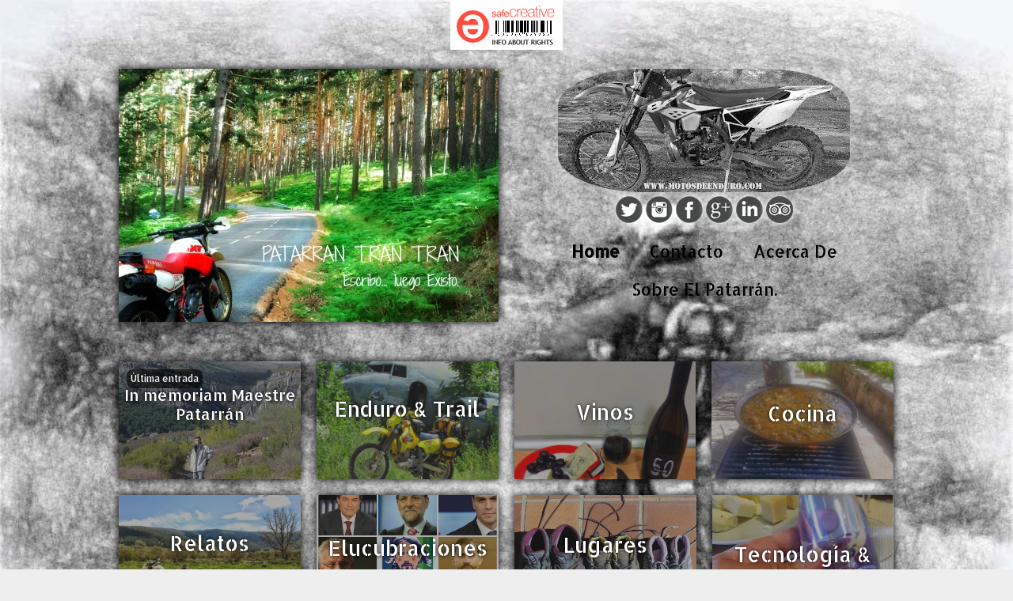

--- FILE ---
content_type: text/html; charset=UTF-8
request_url: http://patarrantrantran.blogspot.com/
body_size: 23615
content:
<!DOCTYPE html>
<html dir='ltr' xmlns='http://www.w3.org/1999/xhtml' xmlns:b='http://www.google.com/2005/gml/b' xmlns:data='http://www.google.com/2005/gml/data' xmlns:expr='http://www.google.com/2005/gml/expr'>
<head>
<link href='https://www.blogger.com/static/v1/widgets/2944754296-widget_css_bundle.css' rel='stylesheet' type='text/css'/>
<meta content='6b655960b7152af3c6b529a41525a150' name='verification'/>
<meta content='width=device-width, initial-scale=1.0' name='viewport'/>
<meta content='text/html; charset=UTF-8' http-equiv='Content-Type'/>
<meta content='blogger' name='generator'/>
<link href='http://patarrantrantran.blogspot.com/favicon.ico' rel='icon' type='image/x-icon'/>
<link href='http://patarrantrantran.blogspot.com/' rel='canonical'/>
<link rel="alternate" type="application/atom+xml" title="Patarran Tran Tran - Atom" href="http://patarrantrantran.blogspot.com/feeds/posts/default" />
<link rel="alternate" type="application/rss+xml" title="Patarran Tran Tran - RSS" href="http://patarrantrantran.blogspot.com/feeds/posts/default?alt=rss" />
<link rel="service.post" type="application/atom+xml" title="Patarran Tran Tran - Atom" href="https://www.blogger.com/feeds/4396898057667532047/posts/default" />
<link rel="me" href="https://www.blogger.com/profile/03104920395093815336" />
<!--Can't find substitution for tag [blog.ieCssRetrofitLinks]-->
<meta content='Blog sobre Motos, Cocina, Vinos... y cositas sobre la vida, absurdo trajín.' name='description'/>
<meta content='http://patarrantrantran.blogspot.com/' property='og:url'/>
<meta content='Patarran Tran Tran' property='og:title'/>
<meta content='Blog sobre Motos, Cocina, Vinos... y cositas sobre la vida, absurdo trajín.' property='og:description'/>
<title>
Patarran Tran Tran
</title>
<a href='https://www.safecreative.org/userfeed/1502090159396' target='38fb6b05-c1d6-33ca-972e-068ef264d688'><img alt='Safe Creative #1502090159396' src='https://resources.safecreative.org/userfeed/1502090159396/label/barcode-72' style='border:0;'/></a>
<style type='text/css'>@font-face{font-family:'Allerta Stencil';font-style:normal;font-weight:400;font-display:swap;src:url(//fonts.gstatic.com/s/allertastencil/v24/HTx0L209KT-LmIE9N7OR6eiycOe1_Db29XP-vA.woff2)format('woff2');unicode-range:U+0000-00FF,U+0131,U+0152-0153,U+02BB-02BC,U+02C6,U+02DA,U+02DC,U+0304,U+0308,U+0329,U+2000-206F,U+20AC,U+2122,U+2191,U+2193,U+2212,U+2215,U+FEFF,U+FFFD;}@font-face{font-family:'Arvo';font-style:normal;font-weight:400;font-display:swap;src:url(//fonts.gstatic.com/s/arvo/v23/tDbD2oWUg0MKqScQ7Z7o_vo.woff2)format('woff2');unicode-range:U+0000-00FF,U+0131,U+0152-0153,U+02BB-02BC,U+02C6,U+02DA,U+02DC,U+0304,U+0308,U+0329,U+2000-206F,U+20AC,U+2122,U+2191,U+2193,U+2212,U+2215,U+FEFF,U+FFFD;}</style>
<style id='page-skin-1' type='text/css'><!--
/*
-----------------------------------------------
Blogger Template Style
Name:     Patarrán Tran Tran
Date:     26 Sep 2014
Updated by: Oloman - http://www.oloblogger.com
----------------------------------------------- */
/* Variable definitions
=========================
<Variable name="bgcolor" description="Page Background Color" type="color" default="#fff">
<Variable name="bgheader" description="Header Background Color" type="color" default="#eee">
<Variable name="bgpagelist" description="PageList Background Color" type="color" default="#ccc">
<Variable name="bgmain" description="Main Background Color" type="color" default="#eee">
<Variable name="bgside" description="Sidebar Background Color" type="color" default="#ddd">
<Variable name="bgfooter" description="Footer Background Color" type="color" default="#ccc">
<Variable name="textcolor" description="Text Color" type="color" default="#333">
<Variable name="linkcolor" description="Link Color" type="color" default="#2a77aa">
<Variable name="linkhovercolor" description="Visited Link Color" type="color" default="#666">
<Variable name="linkvisitedcolor" description="Visited Link Color" type="color" default="#666">
<Variable name="pagetitlecolor" description="Blog Title Color" type="color" default="#fff">
<Variable name="descriptioncolor" description="Blog Description Color" type="color" default="#fff">
<Variable name="titlecolor" description="Post Title Color" type="color" default="#333">
<Variable name="bordercolor" description="Border Color" type="color" default="#ccc">
<Variable name="sidebarcolor" description="Sidebar Title Color" type="color" default="#999">
<Variable name="sidebartextcolor" description="Sidebar Text Color" type="color" default="#666">
<Variable name="bodyfont" description="Text Font" type="font"
default="normal normal 100% Arial, Tahoma, Helvetica, FreeSans, sans-serif">
<Variable name="pagetitlefont" description="Blog Title Font" type="font"
default="normal normal 200% Arial, Tahoma, Helvetica, FreeSans, sans-serif">
<Variable name="descriptionfont" description="Blog Description Font" type="font"
default="normal normal 78% Arial, Tahoma, Helvetica, FreeSans, sans-serif">
<Variable name="posttitlefont" description="Post Title Font" type="font"
default="normal normal 100% Arial, Tahoma, Helvetica, FreeSans, sans-serif">
<Variable name="headerfont" description="Sidebar Title Font" type="font"
default="normal normal 60% Arial, Tahoma, Helvetica, FreeSans, sans-serif">
<Variable name="postfooterfont" description="Post Footer Font" type="font"
default="normal normal 60% Arial, Tahoma, Helvetica, FreeSans, sans-serif">
*/
/* Use this with templates/template-twocol.html */
body, .body-fauxcolumn-outer {
background:url(https://blogger.googleusercontent.com/img/b/R29vZ2xl/AVvXsEjOHFYe9TD61xJvNVIzSoQBy6ejOuuKmFDbjMaB6ni3ExuNGCi6H8oLFLdRUlyfsYwy6WGwwI4GlLdP2Vp03KoUHO6dleD9xzb1Rz_EtPwWJYEuDW-KrsC8nPsWKxNMcpaaT2TBJXyLiaM/s1600/fondoLapiz.jpg) no-repeat #eeeeee;
background-size: 100%;
background-attachment: fixed;
margin:0;
color:#333333;
font: normal normal 100% Allerta Stencil;
text-align: center;
}
a:link {
color:#bd1c20;
text-decoration:none;
}
a:visited {
color:#666666;
text-decoration:none;
}
a:hover {
color:#666666;
text-decoration:underline;
}
a img {
border-width:0;
}
/* Estructurabf
----------------------------------------------- */
#header-wrapper {
width:100%;
max-width: 999px;
margin:10px auto 0;
padding: 0px;
background: transparent;
text-align: center;
vertical-align: top;
font-size: 0;
}
#outer-wrapper {
width: 100%;
max-width: 999px;
margin:0 auto;
text-align:left;
/*border: 10px double #bd1c20;
border-top: 0;
border-bottom: 0;*/
border:0;
/*box-shadow: 0 0 10px #333;*/
-moz-box-sizing: border-box;-webkit-box-sizing: border-box;box-sizing: border-box;
}
#content-wrapper {
clear: both;
box-shadow: 0 0 4px #333;
background: #ffffff;
background: rgba(255,255,255,.7);
}
#main-wrapper {
width: 100%;
max-width: 1200px;
margin-right: -320px;
float: left;
word-wrap: break-word; /* fix for long text breaking sidebar float in IE */
overflow: hidden;     /* fix for long non-text content breaking IE sidebar float */
}
.main {
margin-right: 340px;
padding: 20px 20px 20px 30px;
border-right: 1px solid #ccc;
}
#sidebar-wrapper {
width: 320px;
float: right;
padding: 10px 20px 0 10px;
word-wrap: break-word; /* fix for long text breaking sidebar float in IE */
overflow: hidden;      /* fix for long non-text content breaking IE sidebar float */
-webkit-box-sizing: border-box;-moz-box-sizing: border-box;box-sizing: border-box;
background: transparent;
font-size: 80%;
}
#footer-wrapper {
width:100%;
max-width: 1200px;
clear:both;
margin:0 auto;
padding: 0 0 15px;
text-align: center;
background: #ffffff;
box-shadow: 0 1px 4px #333;
}
/* PORTADA
-----------------------------------*/
.index .main { padding: 0;margin-right:0;}
#header, #header2, .index .bloques .widget, .index .main .widget {
display: inline-block;*display: inline;zoom: 1;
width: 23%;
height: 0;
margin: 1%;
padding: 0 0 15% 0;
overflow: hidden;
float: left;
}
#header, .index .bloques .widget, .index .main .widget {
/*border: 1px solid black;*/
box-shadow: 0 0 10px black;
-moz-box-sizing: border-box;-webkit-box-sizing: border-box;box-sizing: border-box;
}
#header, #header2 {
width: 48%;
padding-bottom: 32%;
}
.header2 h2, .header2 h4 {display:none;}
.header2 img {
max-width: 80%;
height: auto;
border-radius: 30%;
-moz-filter: grayscale(1);
-webkit-filter: grayscale(1);
filter: grayscale(1);
}
.header2 img:hover {
-moz-filter: grayscale(0);
-webkit-filter: grayscale(0);
filter: grayscale(0);
}
.index .widget h2, .index .widget h4 {display: none;}
.index .widget-content {font-size: 24px;line-height: 1em;}
.index .widget img, .index .post img {width: 100%; min-height: 184px; margin-top: -11%;padding: 0; border: 0; opacity: .6;filter: alpha(opacity = 80);-moz-transition:all .5s;-webkit-transition:all .5s;transition:all .5s;}
img[src^="http://img.youtube"] {min-height: 100% !important;}
.index .widget a:hover img, .index .post a:hover img {opacity: 1;filter: alpha(opacity = 100);
-ms-transform: scale(1.2 , 1.2);  -webkit-transform: scale(1.2 , 1.2);  -moz-transform: scale(1.2 , 1.2);  -o-transform: scale(1.2 , 1.2);  transform: scale(1.2 , 1.2);}
.hablamos {position:relative;padding:0;line-height: 0;}
.hablamos a {display: block;background: #333;}
.hablamos p {
position: absolute;
top: 0;
bottom: 0;
left: 0;
right: 0;
margin: auto;
height: 50%;
font-size: 26px;
line-height: 30px;
text-shadow: 0 0 4px #000;
font-family: "Allerta Stencil";
color: white;
-moz-box-sizing: border-box;
-webkit-box-sizing: border-box;
box-sizing: border-box;
}
.hablamos, .hablamos a p {-moz-transition: all .5s;-webkit-transition: all .5s;-ms-transition: all .5s;-o-transition: all .5s;transition: all .5s;}
.main .hablamos a p {
font-size: 20px;
line-height: 24px;
top: -20%;
padding: 0 5px;
}
.hablamos a:hover p {font-size: 20px;line-height: 24px;}
.main .hablamos a:hover p {
font-style: italic;
}
/* Entradas recientes*/
.index .main .Blog .hablamos:before {content: "Última entrada";position: absolute;z-index: 2;top: 5%;left: 10px;padding: 5px;font-size: 12px;line-height: 14px;color: white;background: rgba(0,0,0,.6);border-radius: 8px;}
/* Header
-----------------------------------------------*/
#header2 {
margin-bottom: 40px;
font-size: 14px;
vertical-align: top;
text-align: center;
-moz-box-sizing: border-box;-webkit-box-sizing: border-box;box-sizing: border-box;
}
.header2 .widget {
margin-top: 0px;
}
#header {
text-align: center;
color:#ffffff;
}
#header h1 {
margin:0;
padding:15px 20px .25em;
line-height:1.2em;
text-transform:uppercase;
letter-spacing:.2em;
font: normal normal 200% Arvo;
text-shadow: 0 1px 1px white, 0 1px 6px black;
}
#header a {
color:#ffffff;
text-decoration:none;
}
#header a:hover {
color:#ffffff;
}
#header .description {
margin:0;
padding:15px 20px;
text-transform:uppercase;
letter-spacing:.2em;
line-height: 1.4em;
font: normal normal 78% Arvo;
color: #ffffff;
background: rgba(0,0,0,.3);
text-shadow: 0 1px 2px black;
}
#header img {
margin-left: auto;
margin-right: auto;
}
.titlewrapper {
position: absolute;
top: 0;
left: 0;
right: 0;
margin: auto;
}
/* PageList
----------------------------------------------- */
.PageList {
background: transparent;
}
.PageList h2, .PageList h4 {
display: none;
}
.PageList ul {
margin: 0 auto;
padding: 10px 0;
font-size: 150%;
text-align: center;
}
.PageList li {
margin: .5em .75em !important;
float: none !important;
display: inline-block; *display: inline; zoom: 1;
}
.PageList li, .PageList li a, .PageList li a:visited {
color: black;
}
/* Headings
----------------------------------------------- */
h2, h4 {
margin:0 0 .75em;
font:normal normal 16px Arvo;
line-height: 1.4em;
text-transform:none;
letter-spacing:.1em;
color:#666666;
}
/* Posts
-----------------------------------------------
*/
h2.date-header, h4.date-header {
margin:1.5em 0 .5em;
}
.post {
margin:.5em 0 1.5em;
/*border-bottom:1px dotted #cccccc;*/
padding-bottom:1.5em;
}
.post h3 {
margin:.25em 0 0;
padding:0 0 4px;
font:normal normal 32px Impact, sans-serif;
line-height:1.4em;
color:#666666;
}
.post h3 a, .post h3 a:visited, .post h3 strong {
display:block;
text-decoration:none;
color:#666666;
font-weight:normal;
}
.post h3 strong, .post h3 a:hover {
color:#666666;
}
.post-body {
margin:0 0 .75em;
line-height:1.6em;
font-family: Arial;
}
/* Alto línea texto entradas */
.post-body, .post-body div, .post-body span {
line-height: 1.5em !important;
}
.post-body h2, .post-body h4 {
margin: 0;
font-family: Arial;
font-size: 140%;
font-weight: bold;
color: #000;
}
.post-body blockquote {
line-height:1.3em;
}
.post-footer {
margin: .75em 0;
color:#333333;
letter-spacing:.1em;
font: normal normal 12px Arvo;
line-height: 1.4em;
background: #fff;
padding: 10px;
text-align: center;
}
.author-profile {
margin: 10px 10px 10px 20px;
}
.comment-link {
margin-left:.6em;
}
.post img, table.tr-caption-container {
/* padding:4px;*/
/* border:1px solid #cccccc;*/
box-shadow: 0 0 3px #333;
}
.tr-caption-container img {
border: none;
padding: 0;
}
.post blockquote {
margin:1em 20px;
}
.post blockquote p {
margin:.75em 0;
}
/* PORTADA
---------------------------------*/
.index, .index .post {
margin:0;
padding: 0;
border: 0;
text-align: center;
font-size: 0;
line-height: 0;
vertical-align: top;
}
.blog-posts .date-outer {
display: none;
}
.blog-posts .date-outer:nth-of-type(1) {
display: block;
}
/* Comments
----------------------------------------------- */
#comments h4 {
margin:1em 0;
font-weight: bold;
line-height: 1.4em;
text-transform:uppercase;
letter-spacing:.2em;
}
#comments-block {
margin:1em 0 1.5em;
line-height:1.6em;
}
#comments-block .comment-author {
margin:.5em 0;
}
#comments-block .comment-body {
margin:.25em 0 0;
}
#comments-block .comment-footer {
margin:-.25em 0 2em;
line-height: 1.4em;
text-transform:uppercase;
letter-spacing:.1em;
}
#comments-block .comment-body p {
margin:0 0 .75em;
}
.deleted-comment {
font-style:italic;
color:gray;
}
/* Aviso tras comentarios */
.comment-form a + p {
background: #eee;
padding: 10px;
margin: 0 auto;
color: #bd1c20;
font-style: italic;
}
#blog-pager-newer-link {
float: left;
}
#blog-pager-older-link {
float: right;
}
#blog-pager {
text-align: center;
background: transparent url(//www.blogblog.com/1kt/simple/paging_dot.png) repeat-x scroll 50% center;
}
a.home-link, .blog-pager-older-link, .blog-pager-newer-link {
margin: 20px auto;
padding: 5px;
height: 20px;
line-height: 22px;
font-size: 20px;
clear: both;
display: block;
}
a.home-link:hover, a.blog-pager-older-link:hover, a.blog-pager-newer-link:hover {
text-decoration:none;
font-style: italic;
}
.feed-links {
clear: both;
line-height: 2.5em;
}
/* Sidebar Content
----------------------------------------------- */
.sidebar {
color: #333333;
line-height: 1.5em;
}
.sidebar ul {
list-style:none;
margin:0 0 0;
padding:0 0 0;
}
.sidebar li {
margin:0;
padding-top:0;
padding-right:0;
padding-bottom:.25em;
padding-left:15px;
text-indent:0px;
line-height:1.5em;
}
.sidebar .widget, .main .widget {
margin:20px 0;
padding:0;
}
.sidebar .widget.Image .widget-content {
text-align: center;
}
.main .Blog {
border-bottom-width: 0;
}
/* Etiquetas
----------------------------------------------- */
.list-label-widget-content ul {
width: 100%;
margin: 0;
padding: 0;
font-size: 14px;
line-height:14px;
}
.list-label-widget-content li {
padding: 0 !important;
margin: 4px 0;
background: rgba(128,128,128,.5);
text-align: center;
}
.list-label-widget-content li a {
display: block;
margin: 0;
padding: 2px;
color: black;
}
.list-label-widget-content li a:hover {
background-color: grey;
color: white;
text-decoration: none;
}
.list-label-widget-content li span {
background-color: #ccc;
}
/* Profile
----------------------------------------------- */
.profile-img {
float: left;
margin-top: 0;
margin-right: 5px;
margin-bottom: 5px;
margin-left: 0;
padding: 4px;
border: 1px solid #cccccc;
}
.profile-data {
margin:0;
text-transform:uppercase;
letter-spacing:.1em;
font-weight: bold;
line-height: 1.6em;
}
.profile-datablock {
margin:.5em 0 .5em;
}
.profile-textblock {
margin: 0.5em 0;
line-height: 1.6em;
}
.profile-link {
text-transform: uppercase;
letter-spacing: .1em;
}
/* Footer
----------------------------------------------- */
#footer-wrapper {
padding: 20px 0;
text-align: center;
font-size:0;
line-height: 0;
vertical-align: top;
}
.footer, .footerbis, .footer1, .footer2, .footer3 {
display: inline-block;*display: inline;zoom:1;
width: 33%;
padding: 0 10px;
margin: 10px auto;
vertical-align: top;
font-size: 14px;
line-height: 18px;
-moz-box-sizing: border-box;-webkit-box-sizing: border-box;box-sizing: border-box;
}
.footer, .footerbis {
width:100%;
}
#footer-wrapper .widget {
margin-bottom: 20px;
}
#footer-wrapper img {max-width: 100%;height:auto;}
/*
#footer-wrapper .footer1, #footer-wrapper .footer2, #footer-wrapper .footer3 {
height: 0;
overflow: hidden;
padding-bottom: 50%;
}
*/
/* Ajustes internos
----------------------------------------------- */
body#layout #header-wrapper {height: 180px !important;}
body#layout #main-wrapper {width: 60% !important;}
body#layout .header, body#layout .header2 {width: 40%;height: auto;}
body#layout #sidebar-wrapper {width: 300px;display:block;}
.blog-feeds, .Navbar, .Attribution, div.blogger-clickTrap, .post-feeds {display: none !important;height:0 !important; width:0 !important;}
/* RWD
----------------------------------------------- */
#header-inner img {
width: 100%;
max-width: 100%;
height: auto;
}
.post-body img, .separator a {
max-width: 94%;
height: auto;
}
.post-body table, table.tr-caption-container img {
width: 100%;
border-collapse: collapse;
}
.post-body table.tr-caption-container tr:first-child td:first-child {
padding-top: 20px;
}
.linkwithin_title {
font-size: 10px !important;
text-transform: none;
}
.linkwithin_div, #linkwithin_inner {
text-align: center;
width: 100% !important;
}
.linkwithin_posts a {
display: inline-block !important;*display:inline !important;zoom:1 !important;
float: none !important;
vertical-align: top !important;
border: 0 !important;
margin-bottom: 10px !important;
}
.video-wrapper {
width: 600px;
max-width: 100%;
margin: 0 auto;
}
.video-container {
position: relative;
padding-bottom: 56.25%;
padding-top: 30px;
height: 0;
overflow: hidden;
}
.video-container iframe,
.video-container object,
.video-container embed {
position: absolute;
top: 0;
left: 0;
width: 100%;
height: 100%;
}
.status-msg-wrap {
font-size: 20px;
line-height: 24px;
background: rgba(255,255,255,.7);
}
span.item-control.blog-admin {float: left;}
span.item-control.blog-admin img {box-shadow: none;}
/* RESPONSIVE */
@media (max-width:1000px) {
.index {padding: 0 20px;}
.main {
margin-right: 0;
padding: 20px;
border: 0;
}
.index .widget img {
min-height: 276px;
}
#main-wrapper {
float: none;
}
#main-wrapper, #sidebar-wrapper {
border:0;
}
#sidebar-wrapper {
width: 100%;
float: none;
margin: 0 auto;
background: #fff;
background: rgba(255,255,255,.7);
}
.sidebar {
max-width: 640px;
margin: 0 auto;
}
}
@media (max-width:980px) {
ul#nav li {width: 33%;}
#header-wrapper {padding: 0 20px;-moz-box-sizing: border-box;-webkit-box-sizing: border-box;box-sizing: border-box;}
.index .widget {width: 48% !important;padding-bottom: 30% !important;}
.sidebar {text-align:center;}
}
@media (max-width:820px) {
#header, #header2 {width: 100%;height: auto;padding-bottom:0;}
.footer1, .footer2, .footer3 {width: 50%;height:auto;padding-bottom: 0;}
}
@media (max-width:760px) {
textarea#ContactForm1_contact-form-email-message {
max-height: 70px;
}
.footer1, .footer2, .footer3 {width: 100%;}
}
@media (max-width:640px) {
#outer-wrapper {
border: 0;
}
#header, #header2 {
width: 100%;
height: auto;
padding-bottom: 0;
}
.separator a, .post-body img {
float: none !important;
margin-left: 0 !important;
margin-right: 0 !important;
}
.index .widget {width: 100% !important;padding-bottom: 50% !important;}
}
@media (max-width:480px) {
}
#footer-wrapper {
display: none;
}

--></style>
<script src='http://code.jquery.com/jquery-1.10.2.min.js' type='text/javascript'></script>
<!-- Reemplazar imágenes por otras de tamaño X -->
<script type='text/javascript'>
      //<![CDATA[
      function redimthumb(image,size){
        var imagen = image;
        var devolver ='<img src="'+imagen.replace('/s72-c/','/s'+size+'-c/')+'" title="Leer post completo" alt="Leer post"/>';
        if(imagen!="") return devolver;
        else return "";
      } 
      //]]>
    </script>
<!-- ENTRADAS RELACIONADAS -->
<!-- PAGINA PORTADA -->
<!-- <script type='text/javascript'> //<![CDATA[ $(document).ready(function(){ $(".bloques img").each(function() { var nueva = $(this).attr("src"); var re = /\/s[0123456789]+\//g; nueva = nueva.replace(re,"/s333-c/"); $(this).attr("src", nueva); }); }); //]]> </script>-->
<style>
          #content-wrapper {
            background: none;
            box-shadow: 0 0 0 transparent;
          }
          #main-wrapper {
            padding-bottom: 0;
          }
          #sidebar-wrapper, #footer-wrapper {
            display:none;
          }
          #uds-searchControl {
            margin-bottom: 20px;
            font-size: 12px;
            line-height: 14px;
          }
        </style>
<!-- PAGINAS NAVEGACION, ETIQUETAS Y ARCHIVO -->
<script>
  (function(i,s,o,g,r,a,m){i['GoogleAnalyticsObject']=r;i[r]=i[r]||function(){
  (i[r].q=i[r].q||[]).push(arguments)},i[r].l=1*new Date();a=s.createElement(o),
  m=s.getElementsByTagName(o)[0];a.async=1;a.src=g;m.parentNode.insertBefore(a,m)
  })(window,document,'script','//www.google-analytics.com/analytics.js','ga');

  ga('create', 'UA-62274821-1', 'auto');
  ga('send', 'pageview');

</script>
<script>
function disabletext(e){
return false
}
function reEnable(){
return true
}
document.onselectstart=new Function ("return false")
if (window.sidebar){
document.onmousedown=disabletext
document.onclick=reEnable
}
</script>
<link href='https://www.blogger.com/dyn-css/authorization.css?targetBlogID=4396898057667532047&amp;zx=da9403a6-4a97-4a1c-883f-739c96eddebe' media='none' onload='if(media!=&#39;all&#39;)media=&#39;all&#39;' rel='stylesheet'/><noscript><link href='https://www.blogger.com/dyn-css/authorization.css?targetBlogID=4396898057667532047&amp;zx=da9403a6-4a97-4a1c-883f-739c96eddebe' rel='stylesheet'/></noscript>
<meta name='google-adsense-platform-account' content='ca-host-pub-1556223355139109'/>
<meta name='google-adsense-platform-domain' content='blogspot.com'/>

</head>
<body>
<div id='outer-wrapper'>
<div id='wrap2'>
<!-- skip links for text browsers -->
<span id='skiplinks' style='display:none;'>
<a href='#main'>
            skip to main 
          </a>
<div id='fb-root'></div>
<a href='#sidebar'>
            skip to sidebar
          </a>
</span>
<div id='crosscol-wrapper' style='text-align:center'>
<div class='crosscol no-items section' id='crosscol'></div>
</div>
<div id='header-wrapper'>
<div class='header section' id='header'><div class='widget Header' data-version='1' id='Header1'>
<div id='header-inner'>
<a href='http://patarrantrantran.blogspot.com/' style='display: block'>
<img alt='Patarran Tran Tran' height='600px; ' id='Header1_headerimg' src='https://blogger.googleusercontent.com/img/b/R29vZ2xl/AVvXsEhWjkZryI1eQTR6y3NP7waw0OROC6Ny6CQIwVIPKSBniylebtz8n5vLiTbRljinlppxxnHVySQT1zTWpFOhbBbJS49U2QxphnYrkTy-pAO6Z84ASwIx55usreGGGzpsA_CXWN1-jWh6HLk6/s1600/elmese_trail01_tris01_peq.jpg' style='display: block' width='800px; '/>
</a>
</div>
</div></div>
<div class='header2 section' id='header2'><div class='widget Image' data-version='1' id='Image1'>
<h4>Enlace MotosDeEnduro</h4>
<div class='widget-content'>
<a href='http://www.motosdeenduro.com'>
<img alt='Enlace MotosDeEnduro' height='157' id='Image1_img' src='https://blogger.googleusercontent.com/img/b/R29vZ2xl/AVvXsEhWsl2x5Qt59uHDH1cnJqRfAfZiHdC4DLZZKptrnLYm_tK4GDSRjDpmj9U6OMfE0RZUtqEGx2q1j4_8F-giya3-1ihJV4sijxOwUsEeBOtxgqK_xIltbnRbbG7pEJh7YwxNgUw_-Y30yxss/s369/portda01_gde_01.jpg' width='369'/>
</a>
<br/>
</div>
<div class='clear'></div>
</div><div class='widget HTML' data-version='1' id='HTML3'>
<div class='widget-content'>
<style>
.botones {font-size:0;line-height:0;text-align:center;}
.botones a {box-shadow: 0 0 10px 1px white; border-radius: 50%;margin:2px;display:inline-block;}
.botones a:hover {box-shadow: 0 0 10px 4px white; border-radius: 50%;margin:2px;}
.botones img {max-width: 100%;height: auto;-moz-filter: none;-webkit-filter: none;filter: none;}
a.ssba {display: none;}
@media (max-width: 800px) {
a.ssba {display: inline-block;}
}
</style>
<div class="botones">

<a href="http://twitter.com/MaestrePatarran" target="_blank"><img src="https://blogger.googleusercontent.com/img/b/R29vZ2xl/AVvXsEjUj7i_RomtvlZG9rA4zExUkV0xFgSc_GSL2Y-eLOEiU8CLIUaHbypTdUfAPAZOmZ2GFPfVd3l1TaaphujlkW3s9OBT0oz5XKbfEwx3irluNYgeBmzzFNuGO9HPCnNcaD93-C-_3xSyC-I/s1600/Twitter-N.png"" alt="síguenos en twitter" /></a>

<a href="https://www.instagram.com/maestrepatarran/
" target="_blank"><img alt="Siguenos en Instagram" src="https://blogger.googleusercontent.com/img/b/R29vZ2xl/AVvXsEgAPh6P1S3QgR9gflYbTSLkcBpsnsm8UoT0X-1D6xJRXBW_BPja4-paSZr6c4_aBd00C4MtWC8-83HIiH_n8uCQic20uzmTo47eQqONpywkE3NmtDLN-6-rrP5Q594rtrx_zVhWyC4Trjk/s34/Instagram-N.png" /></a>

<a href="https://www.facebook.com/patarran" target="_blank"><img alt="Siguenos en Facebook" src="https://blogger.googleusercontent.com/img/b/R29vZ2xl/AVvXsEgF3h-rV2X0pkM6QnJlaTCl9gNn1c2mWN0UoaR4FU3ZrF9Ddxo1SohKsGjswZy-VMsjl0QnMrligXVhl2Nz0kLzbJbsqAI6cV2Nna11VxN7YfluQJ0KbbIkwYzTz7r0nv7DgYfcNZR5mM4/s1600/Facebook-N.png" /></a>

<a rel="author" href="https://plus.google.com/+patarrantrantran" target="_blank"><img alt="Siguenos en Google+" src="https://blogger.googleusercontent.com/img/b/R29vZ2xl/AVvXsEgLShr3uQPeGn93x95ASJr3r1AoX9MftDhR4-4OqyIDFFAWX5eVYBF8UnnjdqdXEL8LdSf2otn67uNqubWpTfqt0QUTSaryEizHivOdTwmuymxhRhhLK86yznMxZF84MRhqxLdcP7uFahFp/s1600/Google%252B-N.png" /></a>

<a href="https://www.linkedin.com/in/patarran-enduro-942683b8/
" target="_blank"><img alt="Siguenos en LinkEdin" src="https://blogger.googleusercontent.com/img/b/R29vZ2xl/AVvXsEiIW5SCxVUunNytNrADk5HHftKJTRmqOdB48NWc47hCJFVxFulplDBvRnfPdm0QF3_-JRR1KcvOq1hRyUE_UWNiK5gmdsRSV_m_l0fd7eBVTwCkpdBcjU7CPVBFS4h9CwB12BrCClO3zkGY/s1600/LinkedIn-N.png" /></a>

<a href="https://www.tripadvisor.es/members/MaestrePatarran
" target="_blank"><img alt="Siguenos en TripAdvisor" src="https://blogger.googleusercontent.com/img/b/R29vZ2xl/AVvXsEgO_JtBmDqu8e-z2z1AoXsw7BP_1uUjWg250W3yFEXr1YeUUG5QXXGPvtUiZGK2axZPZRz55l0EyCr8DJLC_8WoAArHqTw5C07uSgsvdfMDrvyWQlP7YIX6eIcwoMR2FyvFfXiDrykz7p-W/s1600/Tryp-Advisor-N.png" /></a>

<script>document.write("<a class='ssba' data-action='share/whatsapp/share' href='whatsapp://send?text="+document.URL+"'><img border='0' src='https://blogger.googleusercontent.com/img/b/R29vZ2xl/AVvXsEh6Sii7q69lgrMXwoaMXVQHJ16yh0ALLLt7EnTkFBkExpQC-YesV2agMUNMTDbi0XPSXUKb1srIJrrWOixHd8krhXOMgOKxNbHkhF1y4wJCxyC3clFDha2QtDRenEfZHQ-ouI2rxQa7pkg/s1600/WhatsApp+Logo.png'/></a>")</script>

</div>
</div>
<div class='clear'></div>
</div><div class='widget PageList' data-version='1' id='PageList1'>
<h4>
Páginas
</h4>
<div class='widget-content'>
<ul>
<li class='selected'>
<a href='http://patarrantrantran.blogspot.com/'>
Home
</a>
</li>
<li>
<a href='http://patarrantrantran.blogspot.com/p/contacto.html'>
Contacto
</a>
</li>
<li>
<a href='http://www.patarrantrantran.com/search/label/AcercaDe'>
Acerca De
</a>
</li>
<li>
<a href='http://patarrantrantran.blogspot.com/p/sobre-el-patarran.html'>
Sobre El Patarrán.
</a>
</li>
</ul>
<div class='clear'></div>
</div>
</div></div>
</div>
<div id='content-wrapper'>
<div id='main-wrapper'>
<!-- PORTADA -->

                <div class='index'>
              
<div class='main section' id='main'><div class='widget Blog' data-version='1' id='Blog1'>
<div class='blog-posts hfeed'>
<!--Can't find substitution for tag [defaultAdStart]-->

                          <div class="date-outer">
                        

                          <div class="date-posts">
                        
<div class='post-outer'>
<div class='post hentry uncustomized-post-template' itemprop='blogPost' itemscope='itemscope' itemtype='http://schema.org/BlogPosting'>
<meta content='https://blogger.googleusercontent.com/img/b/R29vZ2xl/AVvXsEjsOSLi6_851woFgGhnqJYFohC4LBqeiq2CIMX9QHRd5nlFShTZ8nCcSD3T5_2Y9FH8Kjr4jRfkHU4dq3FCckUFkq1j9ftR_ZBc0om3k7p4FIhDWvQilAbPm5uLh_WBDI-NUVMnmrQZAhk4/s320/DSC01222.JPG' itemprop='image_url'/>
<meta content='4396898057667532047' itemprop='blogId'/>
<meta content='129666949882011914' itemprop='postId'/>
<a name='129666949882011914'></a>
<div class='hablamos'>
<a href='http://patarrantrantran.blogspot.com/2021/01/in-memoriam-maestre-patarran.html'>
<script type='text/javascript'>
                                document.write(redimthumb("https://blogger.googleusercontent.com/img/b/R29vZ2xl/AVvXsEjsOSLi6_851woFgGhnqJYFohC4LBqeiq2CIMX9QHRd5nlFShTZ8nCcSD3T5_2Y9FH8Kjr4jRfkHU4dq3FCckUFkq1j9ftR_ZBc0om3k7p4FIhDWvQilAbPm5uLh_WBDI-NUVMnmrQZAhk4/s72-c/DSC01222.JPG",333));</script>
<p>
In memoriam   Maestre Patarrán
</p>
</a>
</div>
</div>
</div>

                            </div></div>
                          

                          <div class="date-outer">
                        

                          <div class="date-posts">
                        
<div class='post-outer'>
<div class='post hentry uncustomized-post-template' itemprop='blogPost' itemscope='itemscope' itemtype='http://schema.org/BlogPosting'>
<meta content='https://blogger.googleusercontent.com/img/b/R29vZ2xl/AVvXsEhpVBNwhTguMeF_a7aPg4YXb33oTgNGvZ8yQzS4H2LqXfx-E3HLhqJ-1xqjpGEpYnVgaaM0ioDGrD1zaeU21nDapsoRO6g8ad-82opKK-k74a-raTpuCil4Ugi-LLwFEZKez1j-XKC8hcrz/w640-h410/oldie1.jpg' itemprop='image_url'/>
<meta content='4396898057667532047' itemprop='blogId'/>
<meta content='3194933084506646894' itemprop='postId'/>
<a name='3194933084506646894'></a>
<div class='hablamos'>
<a href='http://patarrantrantran.blogspot.com/2020/10/oldie-but-goldie_17.html'>
<script type='text/javascript'>
                                document.write(redimthumb("https://blogger.googleusercontent.com/img/b/R29vZ2xl/AVvXsEhpVBNwhTguMeF_a7aPg4YXb33oTgNGvZ8yQzS4H2LqXfx-E3HLhqJ-1xqjpGEpYnVgaaM0ioDGrD1zaeU21nDapsoRO6g8ad-82opKK-k74a-raTpuCil4Ugi-LLwFEZKez1j-XKC8hcrz/s72-w640-c-h410/oldie1.jpg",333));</script>
<p>
Oldie But Goldie
</p>
</a>
</div>
</div>
</div>

                            </div></div>
                          

                          <div class="date-outer">
                        

                          <div class="date-posts">
                        
<div class='post-outer'>
<div class='post hentry uncustomized-post-template' itemprop='blogPost' itemscope='itemscope' itemtype='http://schema.org/BlogPosting'>
<meta content='https://blogger.googleusercontent.com/img/b/R29vZ2xl/AVvXsEhPY_OrqL_GmlD0Sqt3_3jHL3Jpguhe6fWvDl5Xwr3JRK86-aHMIXxidE72vgkRSi0HqFe98eiEW_U3wmq8FPYhwk92oKqc-GsTlA46Rh2MAiSXQXdj9pYBj0AQuIn6r2XVp9HIm4sL0Dq_/w640-h568/PicsArt_09-27-10.34.41.jpg' itemprop='image_url'/>
<meta content='4396898057667532047' itemprop='blogId'/>
<meta content='9043997098746123495' itemprop='postId'/>
<a name='9043997098746123495'></a>
<div class='hablamos'>
<a href='http://patarrantrantran.blogspot.com/2020/09/que-mal-rollo_30.html'>
<script type='text/javascript'>
                                document.write(redimthumb("https://blogger.googleusercontent.com/img/b/R29vZ2xl/AVvXsEhPY_OrqL_GmlD0Sqt3_3jHL3Jpguhe6fWvDl5Xwr3JRK86-aHMIXxidE72vgkRSi0HqFe98eiEW_U3wmq8FPYhwk92oKqc-GsTlA46Rh2MAiSXQXdj9pYBj0AQuIn6r2XVp9HIm4sL0Dq_/s72-w640-c-h568/PicsArt_09-27-10.34.41.jpg",333));</script>
<p>
Que mal rollo...
</p>
</a>
</div>
</div>
</div>

                            </div></div>
                          

                          <div class="date-outer">
                        

                          <div class="date-posts">
                        
<div class='post-outer'>
<div class='post hentry uncustomized-post-template' itemprop='blogPost' itemscope='itemscope' itemtype='http://schema.org/BlogPosting'>
<meta content='https://blogger.googleusercontent.com/img/b/R29vZ2xl/AVvXsEh02YfqNctVZtM17tuABaPAZjuI6rsSzCQY6UCk5AvNhc19u2AXcj58nSI2deY2b9PyZ_Ob5gTx590KXgh0QPjGylEKBKd34MSCBfil83bgo7dXVI0dtVFgm4r6EwLu7N4n6Zbt2DJ0Dvre/w640-h486/PicsArt_09-15-09.28.38.png' itemprop='image_url'/>
<meta content='4396898057667532047' itemprop='blogId'/>
<meta content='6616339862062247972' itemprop='postId'/>
<a name='6616339862062247972'></a>
<div class='hablamos'>
<a href='http://patarrantrantran.blogspot.com/2020/09/viaje-la-alcarria-cercana.html'>
<script type='text/javascript'>
                                document.write(redimthumb("https://blogger.googleusercontent.com/img/b/R29vZ2xl/AVvXsEh02YfqNctVZtM17tuABaPAZjuI6rsSzCQY6UCk5AvNhc19u2AXcj58nSI2deY2b9PyZ_Ob5gTx590KXgh0QPjGylEKBKd34MSCBfil83bgo7dXVI0dtVFgm4r6EwLu7N4n6Zbt2DJ0Dvre/s72-w640-c-h486/PicsArt_09-15-09.28.38.png",333));</script>
<p>
Viaje a la Alcarria cercana
</p>
</a>
</div>
</div>
</div>

                            </div></div>
                          

                          <div class="date-outer">
                        

                          <div class="date-posts">
                        
<div class='post-outer'>
<div class='post hentry uncustomized-post-template' itemprop='blogPost' itemscope='itemscope' itemtype='http://schema.org/BlogPosting'>
<meta content='https://blogger.googleusercontent.com/img/b/R29vZ2xl/AVvXsEghtONDQnciLhgbU9cPne5LfQ2yAaG9d-vIvfJxhzGifJpHu3GEmqxqLEz4Bc3Kaum4bxObLNWYedTUjxJa1W-YX00dLe7D6Mm0OBU1HM5qQfu9JrooWtkkJRvn4t18a8UUEA_rnI4maQ5C/s640/twoseas33.jpg' itemprop='image_url'/>
<meta content='4396898057667532047' itemprop='blogId'/>
<meta content='8093208201731097797' itemprop='postId'/>
<a name='8093208201731097797'></a>
<div class='hablamos'>
<a href='http://patarrantrantran.blogspot.com/2020/08/two-seas-transpirenaica-trail.html'>
<script type='text/javascript'>
                                document.write(redimthumb("https://blogger.googleusercontent.com/img/b/R29vZ2xl/AVvXsEghtONDQnciLhgbU9cPne5LfQ2yAaG9d-vIvfJxhzGifJpHu3GEmqxqLEz4Bc3Kaum4bxObLNWYedTUjxJa1W-YX00dLe7D6Mm0OBU1HM5qQfu9JrooWtkkJRvn4t18a8UUEA_rnI4maQ5C/s72-c/twoseas33.jpg",333));</script>
<p>
Two Seas: Una aventura Transpirenaica
</p>
</a>
</div>
</div>
</div>

                            </div></div>
                          

                          <div class="date-outer">
                        

                          <div class="date-posts">
                        
<div class='post-outer'>
<div class='post hentry uncustomized-post-template' itemprop='blogPost' itemscope='itemscope' itemtype='http://schema.org/BlogPosting'>
<meta content='https://blogger.googleusercontent.com/img/b/R29vZ2xl/AVvXsEjdwQ0Xy6xXDsY_7zvCC0dj7w3DWdjUsfgZ3IQnweBNs61uSgvcrXsQ-2chS6GwTDKsRRCQhZZH6u1IGwi9TRXPzzRar438-56trVdEh98UnZ3MBbJvRKnkJxlSwW22SxZEfv_Zt5f-46Vh/s640/PicsArt_08-23-04.10.22-01.jpeg' itemprop='image_url'/>
<meta content='4396898057667532047' itemprop='blogId'/>
<meta content='764385550542455386' itemprop='postId'/>
<a name='764385550542455386'></a>
<div class='hablamos'>
<a href='http://patarrantrantran.blogspot.com/2020/08/la-soledad-del-vigia.html'>
<script type='text/javascript'>
                                document.write(redimthumb("https://blogger.googleusercontent.com/img/b/R29vZ2xl/AVvXsEjdwQ0Xy6xXDsY_7zvCC0dj7w3DWdjUsfgZ3IQnweBNs61uSgvcrXsQ-2chS6GwTDKsRRCQhZZH6u1IGwi9TRXPzzRar438-56trVdEh98UnZ3MBbJvRKnkJxlSwW22SxZEfv_Zt5f-46Vh/s72-c/PicsArt_08-23-04.10.22-01.jpeg",333));</script>
<p>
La soledad del vigía
</p>
</a>
</div>
</div>
</div>

                            </div></div>
                          

                          <div class="date-outer">
                        

                          <div class="date-posts">
                        
<div class='post-outer'>
<div class='post hentry uncustomized-post-template' itemprop='blogPost' itemscope='itemscope' itemtype='http://schema.org/BlogPosting'>
<meta content='https://blogger.googleusercontent.com/img/b/R29vZ2xl/AVvXsEhTKbqii2qb0BGgXTIT66ACXph-ScIOmSFajo1DYFpe0LoZ4_NRBxLY34CDnsUO14E-bIjer5-jsR7XKs9RA6MHjo-AlVyQbhhJFMAR2xuSbTreGZWrqdLCwoX4FRhA6cBRD8PQk7bQO31G/s640/akrapovic-ktm-790-adventure-2.jpg' itemprop='image_url'/>
<meta content='4396898057667532047' itemprop='blogId'/>
<meta content='7704950150924142861' itemprop='postId'/>
<a name='7704950150924142861'></a>
<div class='hablamos'>
<a href='http://patarrantrantran.blogspot.com/2020/08/silenciosos-escapes-ktm-790-adventure.html'>
<script type='text/javascript'>
                                document.write(redimthumb("https://blogger.googleusercontent.com/img/b/R29vZ2xl/AVvXsEhTKbqii2qb0BGgXTIT66ACXph-ScIOmSFajo1DYFpe0LoZ4_NRBxLY34CDnsUO14E-bIjer5-jsR7XKs9RA6MHjo-AlVyQbhhJFMAR2xuSbTreGZWrqdLCwoX4FRhA6cBRD8PQk7bQO31G/s72-c/akrapovic-ktm-790-adventure-2.jpg",333));</script>
<p>
Silenciadores y escapes para la KTM 790 Adventure
</p>
</a>
</div>
</div>
</div>

                            </div></div>
                          

                          <div class="date-outer">
                        

                          <div class="date-posts">
                        
<div class='post-outer'>
<div class='post hentry uncustomized-post-template' itemprop='blogPost' itemscope='itemscope' itemtype='http://schema.org/BlogPosting'>
<meta content='https://blogger.googleusercontent.com/img/b/R29vZ2xl/AVvXsEj1l0p9deluOjupfQe4at9h4wP3dpZ-NSGcPb8NPG7ivE5zjK8gOfEbYj4iZbtiu4kPuBEG-e9qmae-XvfLDemYkpkVnqrajekNLtMwmVwhyphenhyphenL-OnB48j9xpz663XXRVlQDTjNzfFLkf7zXF/s640/TripleClampMoto790-scotts-damper-mount_grande_55f9def0-e3b6-4278-a21e-43a75c5bef16_1024x1024.jpg' itemprop='image_url'/>
<meta content='4396898057667532047' itemprop='blogId'/>
<meta content='8411061199763874572' itemprop='postId'/>
<a name='8411061199763874572'></a>
<div class='hablamos'>
<a href='http://patarrantrantran.blogspot.com/2020/08/amortiguadores-direccion-ktm-790-adventure.html'>
<script type='text/javascript'>
                                document.write(redimthumb("https://blogger.googleusercontent.com/img/b/R29vZ2xl/AVvXsEj1l0p9deluOjupfQe4at9h4wP3dpZ-NSGcPb8NPG7ivE5zjK8gOfEbYj4iZbtiu4kPuBEG-e9qmae-XvfLDemYkpkVnqrajekNLtMwmVwhyphenhyphenL-OnB48j9xpz663XXRVlQDTjNzfFLkf7zXF/s72-c/TripleClampMoto790-scotts-damper-mount_grande_55f9def0-e3b6-4278-a21e-43a75c5bef16_1024x1024.jpg",333));</script>
<p>
Amortiguadores de dirección para la KTM 790 Adventure.
</p>
</a>
</div>
</div>
</div>

                            </div></div>
                          

                          <div class="date-outer">
                        

                          <div class="date-posts">
                        
<div class='post-outer'>
<div class='post hentry uncustomized-post-template' itemprop='blogPost' itemscope='itemscope' itemtype='http://schema.org/BlogPosting'>
<meta content='https://blogger.googleusercontent.com/img/b/R29vZ2xl/AVvXsEjhrWWOBXrDMN9VOKqg0QqEXQ6trxiDRfCrqystCr6Ss6Vh-HsOyGLXSLudU8Nd8flo42stZx9RWl2_i2pbNLPfBi1WBmcTr418TO50gsvRySsVyEM8T6nFFrXFb5KjPEzAAHmXxOD36HD0/s640/KTM-790-ADVENTURE-R-RALLY-35-1024x684.jpg' itemprop='image_url'/>
<meta content='4396898057667532047' itemprop='blogId'/>
<meta content='2089145527208385904' itemprop='postId'/>
<a name='2089145527208385904'></a>
<div class='hablamos'>
<a href='http://patarrantrantran.blogspot.com/2020/08/cubrecarter-ktm-790-adventure.html'>
<script type='text/javascript'>
                                document.write(redimthumb("https://blogger.googleusercontent.com/img/b/R29vZ2xl/AVvXsEjhrWWOBXrDMN9VOKqg0QqEXQ6trxiDRfCrqystCr6Ss6Vh-HsOyGLXSLudU8Nd8flo42stZx9RWl2_i2pbNLPfBi1WBmcTr418TO50gsvRySsVyEM8T6nFFrXFb5KjPEzAAHmXxOD36HD0/s72-c/KTM-790-ADVENTURE-R-RALLY-35-1024x684.jpg",333));</script>
<p>
Cubrecarters para KTM 790 Adventure
</p>
</a>
</div>
</div>
</div>

                            </div></div>
                          

                          <div class="date-outer">
                        

                          <div class="date-posts">
                        
<div class='post-outer'>
<div class='post hentry uncustomized-post-template' itemprop='blogPost' itemscope='itemscope' itemtype='http://schema.org/BlogPosting'>
<meta content='https://blogger.googleusercontent.com/img/b/R29vZ2xl/AVvXsEhKDqHGNtG7xcFlXJZEpgZl47B0tcAtJUsuu7hVqCBRFYOLiB79kpYJRnZQN8Tk5UBhzEoPkSO-t6BzV2WrkemPJH2oIJt3YFjhSHYB5PPVQn3el_e93BB3rngQLZtga4bQfWOOKavC5mg1/s640/Estriberas+rally+ktm+790.jpg' itemprop='image_url'/>
<meta content='4396898057667532047' itemprop='blogId'/>
<meta content='7071046892595094519' itemprop='postId'/>
<a name='7071046892595094519'></a>
<div class='hablamos'>
<a href='http://patarrantrantran.blogspot.com/2020/08/estriberas-KTM-790-Adventure.html'>
<script type='text/javascript'>
                                document.write(redimthumb("https://blogger.googleusercontent.com/img/b/R29vZ2xl/AVvXsEhKDqHGNtG7xcFlXJZEpgZl47B0tcAtJUsuu7hVqCBRFYOLiB79kpYJRnZQN8Tk5UBhzEoPkSO-t6BzV2WrkemPJH2oIJt3YFjhSHYB5PPVQn3el_e93BB3rngQLZtga4bQfWOOKavC5mg1/s72-c/Estriberas+rally+ktm+790.jpg",333));</script>
<p>
Estriberas para la KTM 790 Adventure
</p>
</a>
</div>
</div>
</div>

                        </div></div>
                      
<!--Can't find substitution for tag [adEnd]-->
</div>
</div></div>
<div class='bloques section' id='bloques'><div class='widget HTML' data-version='1' id='HTML11'>
<h2 class='title'>
Enduro y Trail
</h2>
<div class='widget-content'>
<div class="hablamos">
<a href="http://www.patarrantrantran.com/search/label/Enduro">
<img src="https://blogger.googleusercontent.com/img/b/R29vZ2xl/AVvXsEg52AxauZZdGwa9E7JDjTXZVJABSgsf-F5gVoZQhRLDlVGi3zBqf4BcSgYwT2U3xdLDhAkE3oVfhyphenhyphenfNeIwKjqtBd296R_eB8jTwdn7diALr3FEVq0aq72W_ZzxwaW98hkduzVEgfC63dblv/s1600/DRZ400_TrailForeverBalkans01.jpg"/>
<p>Enduro & Trail</p>
</a>
</div>
</div>
<div class='clear'></div>
</div><div class='widget HTML' data-version='1' id='HTML80'>
<h2 class='title'>
Vinos
</h2>
<div class='widget-content'>
<div class="hablamos">
<a href="http://www.patarrantrantran.com/search/label/Vinos">
<img src="https://blogger.googleusercontent.com/img/b/R29vZ2xl/AVvXsEjFLeCirE7XelsZCeQkazHwoU-XpfkTsG0LhOEXTG-QyLaK5JJQKbNeH553qIJNjxY91z-fqeb5kSondax_Z2oHkDZ5a6qg1ArPkOdP_3DxLtuyMNrWBnlOvYgd__ZH3dZ35BSjaWtDIHrE/w479-h461-no/000_CAVA50_bis_479x461.jpg"/>
<p>Vinos</p>
</a>
</div>
</div>
<div class='clear'></div>
</div><div class='widget HTML' data-version='1' id='HTML14'>
<h4 class='title'>
Cocina
</h4>
<div class='widget-content'>
<div class="hablamos">
<a href="http://www.patarrantrantran.com/search/label/Cocina">
<img src="https://lh3.googleusercontent.com/u3GG6sutR6uG4Y4xA17abL8OVMiGl-

jft0FNdA5JId5I721iercJ1jdZK34icF3O3U-

kL_uwc6sYrvrYYGrpavXOZ0Pf7SkHUUnJkHMx0S9XDalLVqphAfuesE2nxClFUiTuiuD8GmqY6iQahG

-xiek8g8uqQ8NIwfLKFDRuHMYX0-N-

AQEygXSiLkr7MJ2c4tWDeZ41SAk_a2AIOC2zgWppY59xU4SeHWzGjgc2Dt3DQcmb4QmzvWffIF8z

5VxFW2GnFwgWpS65XBRCj-ZnbQS8SQO07LK1JWCVOUBFjuS_Q_whGqqYkQ-

EvMHq_0TDW3GL-qP-Sp5fYXGTwp8nLm5NBT-UgKwL2av9-1FRtuR-

Wp4A4Rg6FZGXvnMd9jJ_S8J1RNYfh5Ax2qYy2WWI4gB9RF8x19ogwF84_Jj7W_O6PRFxTIlaBUq

NZMTv99Rj-wWmhagBCfm0T0hdgojYsRyIl-

fi57kDMfDmmpuHcWeX670EE9mrBIZOuI9BGoSOQnI990mDVt9vaQQYxCJ-KKe1P1huxqica2V1e-

Z9fBfcD0p9q1fP05SogQgJ4BOMXfdtd48wHtknIz7VBXdLqm47v6fKSBc=w924-h925-no"/>
<p>Cocina</p>
</a>
</div>
</div>
<div class='clear'></div>
</div><div class='widget HTML' data-version='1' id='HTML81'>
<h2 class='title'>
Relatos
</h2>
<div class='widget-content'>
<div class="hablamos">
<a href="http://www.patarrantrantran.com/search/label/Relatos">
<img src="https://blogger.googleusercontent.com/img/b/R29vZ2xl/AVvXsEjN_vPeH0hFo0Z2P9PJV8JLcFDWoZpOEm_gYArFuQ3cSdLc154YMllN4eLKxw-9dKSTfYs_tMvY4DBYoXHKvxYqq6qUJAO3ERbIx2rbP0Ex2O02SLxUXx5usHSsrqow_WO0gGDldXjVNJjj/w602-h542-no/000_000_2014-04-19+16.11.14_602x542.jpg"/>
<p>Relatos</p>
</a>
</div>
</div>
<div class='clear'></div>
</div><div class='widget HTML' data-version='1' id='HTML83'>
<h4 class='title'>
Elucubraciones
</h4>
<div class='widget-content'>
<div class="hablamos">
<a href="http://www.patarrantrantran.com/search/label/Elucubraciones">
<img 

src="https://lh3.googleusercontent.com/ETJvM5MF6qxYQSGLZdLXZp13b2zoYTcnkQMiXfrJVzij8huzy4

qBuk3CeIUjgu-

VWG_CjFR40X1dUEZU2GTv59Di399vYByFtYlqFpTSLFkFZz0bJaOTKGLl2VIA2iD95uoXDwr82j2I

-ZnZKw0ng5sxQHy171_ECb-

K3fjrnNVdzkon3wse64dTs84NIsWLNuUyXstDx0q05U9bJmlcahzg7ZaaIIaElub-

NFAUrH75zjLbvLPzGA40I9jCO0tPsb9BI5jyOs5Y3M39VuVkhMYb7M0R5A4sOSCJPtm5Gu3Dflz_fV

bk9izQuTtPetWJ-H_WiTlGTY4-

BnEPB68W3c04nXYrh5YcyxeWMFn2sHnlV9Ar0YvHISCZCfxzfF6lNUx2JgwXqjyffsGK8LuFrH9RVX

FO2VVch0ljw5mXB9mxrYZe-JW5icWWtrzPbHLz1GY-

Ye6mg4VIdtMv778w7CpYxd0hLPt9DQZUvfbUfn4Anv9MsGLSmn0twdr9tyXn-

_F2Lf4xhuesfGHzCy00RqJcjV2sUbgk2qT3Q7gq7l5beODo8TLvxStcd4Olq6tfn7GttRQQ6-rhSjqxe-

3OEVz5WshmRaY=s859-no"/>
<p>Elucubraciones</p>
</a>
</div>
</div>
<div class='clear'></div>
</div><div class='widget HTML' data-version='1' id='HTML15'>
<h4 class='title'>
Lugares
</h4>
<div class='widget-content'>
<div class="hablamos">
<a href="http://www.patarrantrantran.com/search/label/Lugares">
<img src="https://lh3.googleusercontent.com/TUdc_o7TrTgxUdBekWO4te7hdE-

GWKZTVJyuU3fYL1N-Jebm5Y2RTFkj2323krWzfHAD1_ZKNIOfr9bEsK2EQHNg-

RHCv42HSZLKq4kgnimCU9tZnYdGofMnUs0dIZ05PrU_46o2Dw3e1rlRd3T0Qm4tGFdhkAGecmzKO

D9YkaWTbWyk-TlR-

BP80roeEOA6YkNdd4ZhyqOFtvXE7qi2bwUD4VUmcBSQmznEMbfZF3V8rECIL98bcNv9vUAbAG6

KJRl38ckeL9CxUItAvP9VqyL-WYiT3yg0z3d6nikfICCttoZSJlkuiTtABaXWBj3G6iIJdDftJ-

W0cQJE3MqGdUe9HtwoUBoWrAyZ5qe4pKjrPQxRSoNnKvx4SaVResJKoGb6QotyKHdyvDGix9B3

U-

6kdEVQrOfe2UgGB3GUDOaz5XyZV_6JKkgt3r0xcnzSe5_ZzyVfPAtiwWsjwgJDVvR6x6zCxpH_bfPM4

hssgm2RifoAZYCavnFP2fNO4KJe_JARTJq-atIjYneplP0KE_HqmG-iC-hKbXh8yrZ8y8A6Q5SFqWL7

-fQIm0MDiQ9buDAo_HcPOp1uB4vetGgL4b3ppkK9O4g=w876-h815-no"/>
<p>Lugares</p>
</a>
</div>
</div>
<div class='clear'></div>
</div><div class='widget HTML' data-version='1' id='HTML84'>
<h2 class='title'>
Gadgets
</h2>
<div class='widget-content'>
<div class="hablamos">
<a href="http://www.patarrantrantran.com/search/label/Tecnología">
<img src="https://blogger.googleusercontent.com/img/b/R29vZ2xl/AVvXsEiqZcvEfqAuZMaLW1dPNfP4RTAwPKHYzGjqLJFW7Ki1wVUjakpzFf2qfQn8coFNfln7Clq9elgFjPd1Fysoe6muKQoA5OAl9UIdLPQpeSWU_lZixWPOU-2NIkl5uTcFE6WtCG-_yBDsjkMz/w409-h467-no/"/>
<p>Tecnología & Gadgets</p>
</a>
</div>
</div>
<div class='clear'></div>
</div></div>
<!-- PORTADA -->

                </div>
              
<!-- FIN PORTADA -->
</div>
<div id='sidebar-wrapper'>
<div class='sidebar section' id='sidebar'><div class='widget Translate' data-version='1' id='Translate1'>
<h2 class='title'>Translate</h2>
<div id='google_translate_element'></div>
<script>
    function googleTranslateElementInit() {
      new google.translate.TranslateElement({
        pageLanguage: 'es',
        autoDisplay: 'true',
        layout: google.translate.TranslateElement.InlineLayout.VERTICAL
      }, 'google_translate_element');
    }
  </script>
<script src='//translate.google.com/translate_a/element.js?cb=googleTranslateElementInit'></script>
<div class='clear'></div>
</div><div class='widget Stats' data-version='1' id='Stats1'>
<h2>Total Páginas Patarraneadas</h2>
<div class='widget-content'>
<div id='Stats1_content' style='display: none;'>
<span class='counter-wrapper text-counter-wrapper' id='Stats1_totalCount'>
</span>
<div class='clear'></div>
</div>
</div>
</div><div class='widget FeaturedPost' data-version='1' id='FeaturedPost1'>
<h2 class='title'>Entrada Patarránica Destacada</h2>
<div class='post-summary'>
<h3><a href='http://patarrantrantran.blogspot.com/2016/10/como-parecer-experto-vinos-cuatro-pasos-esenciales.html'>Como parecer un experto en vinos... sin morir en el intento. Cuatro pasos esenciales</a></h3>
<p>
El vino está de moda.  Quien lo puede negar.  Y aparte de lo lúdico y social del asunto... es un gran negocio.  Pero -oigan- no somos profes...
</p>
<img class='image' src='https://blogger.googleusercontent.com/img/b/R29vZ2xl/AVvXsEh8jwxJQ4vXgoS-TR-fsgO9S-lxwpROpHyknwKD9VVs4Rs4n_KCFSLc7-27-twsdghY0WVW4iwlJ8zyDVkrXBK3PDp9cgYQiMU4GTer9LazfBIR-znDV5cpaObKOwA4gVMnNCbROuABmOa2/s640/4pasosVinocollage01.jpg'/>
</div>
<style type='text/css'>
    .image {
      width: 100%;
    }
  </style>
<div class='clear'></div>
</div><div class='widget HTML' data-version='1' id='HTML4'>
<h4 class='title'>&#191;Quieres seguirme? Saber que alguien te lee siempre anima a continuar...</h4>
<div class='widget-content'>
<br />
<iframe allowtransparency="true" frameborder="0" scrolling="no" src="//www.facebook.com/plugins/like.php?href=https%3A%2F%2Fwww.facebook.com%2Fpatarran&amp;width=200&amp;layout=button_count&amp;action=like&amp;show_faces=true&amp;share=false&amp;height=21" style="border: none; height: 21px; overflow: hidden; width: 200px;"></iframe>
<br />
<a class="twitter-follow-button" data-lang="es" data-show-screen-name="false" href="https://twitter.com/MaestrePatarran">Seguir a @MaestrePatarran</a>
<script>!function(d,s,id){var js,fjs=d.getElementsByTagName(s)[0],p=/^http:/.test(d.location)?'http':'https';if(!d.getElementById(id)){js=d.createElement(s);js.id=id;js.src=p+'://platform.twitter.com/widgets.js';fjs.parentNode.insertBefore(js,fjs);}}(document, 'script', 'twitter-wjs');
</script>
<br />
</div>
<div class='clear'></div>
</div><div class='widget Label' data-version='1' id='Label1'>
<h4>
Secciones
</h4>
<div class='widget-content list-label-widget-content'>
<ul>
<li>
<a dir='ltr' href='http://patarrantrantran.blogspot.com/search/label/AcercaDe'>
AcercaDe
</a>
</li>
<li>
<a dir='ltr' href='http://patarrantrantran.blogspot.com/search/label/Afotospatarr%C3%A1n'>
Afotospatarrán
</a>
</li>
<li>
<a dir='ltr' href='http://patarrantrantran.blogspot.com/search/label/Cine'>
Cine
</a>
</li>
<li>
<a dir='ltr' href='http://patarrantrantran.blogspot.com/search/label/Cocina'>
Cocina
</a>
</li>
<li>
<a dir='ltr' href='http://patarrantrantran.blogspot.com/search/label/Elucubraciones'>
Elucubraciones
</a>
</li>
<li>
<a dir='ltr' href='http://patarrantrantran.blogspot.com/search/label/Enduro'>
Enduro
</a>
</li>
<li>
<a dir='ltr' href='http://patarrantrantran.blogspot.com/search/label/Humor'>
Humor
</a>
</li>
<li>
<a dir='ltr' href='http://patarrantrantran.blogspot.com/search/label/Lugares'>
Lugares
</a>
</li>
<li>
<a dir='ltr' href='http://patarrantrantran.blogspot.com/search/label/Relatos'>
Relatos
</a>
</li>
<li>
<a dir='ltr' href='http://patarrantrantran.blogspot.com/search/label/SobrePatarran'>
SobrePatarran
</a>
</li>
<li>
<a dir='ltr' href='http://patarrantrantran.blogspot.com/search/label/Tecnolog%C3%ADa'>
Tecnología
</a>
</li>
<li>
<a dir='ltr' href='http://patarrantrantran.blogspot.com/search/label/V%C3%ADdeos'>
Vídeos
</a>
</li>
<li>
<a dir='ltr' href='http://patarrantrantran.blogspot.com/search/label/Vinos'>
Vinos
</a>
</li>
</ul>
<div class='clear'></div>
</div>
</div><div class='widget BlogSearch' data-version='1' id='BlogSearch1'>
<h2 class='title'>Búsqueda Patarránica</h2>
<div class='widget-content'>
<div id='BlogSearch1_form'>
<form action='http://patarrantrantran.blogspot.com/search' class='gsc-search-box' target='_top'>
<table cellpadding='0' cellspacing='0' class='gsc-search-box'>
<tbody>
<tr>
<td class='gsc-input'>
<input autocomplete='off' class='gsc-input' name='q' size='10' title='search' type='text' value=''/>
</td>
<td class='gsc-search-button'>
<input class='gsc-search-button' title='search' type='submit' value='Buscar'/>
</td>
</tr>
</tbody>
</table>
</form>
</div>
</div>
<div class='clear'></div>
</div><div class='widget Text' data-version='1' id='Text1'>
<h4 class='title'>Funcionamiento de la Busqueda Patarránica"</h4>
<div class='widget-content'>
La búsqueda no funciona desde los menús o submenús principales de cada sección.<div style="font-style: normal;"><b>Para que la búsqueda funcione</b>, <b>sitúate antes en una entrada o post</b>. Y ábrela. La que quieras, es indiferente.</div><div>Después introduce la palabra o palabras a buscar en el<i>gadget </i>de búsqueda (relacionadas con una entrada publicada, claro)</div><div style="font-style: normal;">Por ejemplo "septiembre" (sin comillas)<br /></div><div><br /></div>
</div>
<div class='clear'></div>
</div><div class='widget PopularPosts' data-version='1' id='PopularPosts1'>
<h4>
Entradas más patarraneadas
</h4>
<div class='widget-content popular-posts'>
<ul>
<li>
<div class='item-content'>
<div class='item-thumbnail'>
<a href='http://patarrantrantran.blogspot.com/2014/01/paella-valenciana-de-lena.html' target='_blank'>
<img alt='' border='0' height='72' src='https://blogger.googleusercontent.com/img/b/R29vZ2xl/AVvXsEigD7XtDTl5-THtdmsxxDDGoPBFifogdzNPxmc4S6hQOFU9OiN6yHX9433P_M0yefRg6Z7585XAGTHERTU1sR25902Y1zC0HuEjKpixlYfL_KGSkZZVfFEhgdmRZhYZiAf9w4FRIHBfPEo-/s72-c/paellaLe%25C3%25B1a10.jpg' width='72'/>
</a>
</div>
<div class='item-title'>
<a href='http://patarrantrantran.blogspot.com/2014/01/paella-valenciana-de-lena.html'>
Paella Valenciana de Leña
</a>
</div>
<div class='item-snippet'>
Queridos Patarranes. No podía haber una sección de &quot;Cocina Patarrán&quot; sin hacer referencia a la UNICA, a la VERDADERA... comida pat...
</div>
</div>
<div style='clear: both;'></div>
</li>
<li>
<div class='item-content'>
<div class='item-thumbnail'>
<a href='http://patarrantrantran.blogspot.com/2016/09/bmw-f800gs-trail-sierra-norte-bocigano-poyakes.html' target='_blank'>
<img alt='' border='0' height='72' src='https://blogger.googleusercontent.com/img/b/R29vZ2xl/AVvXsEgFlbr6jM5GKDtH8_mA7kFk3WOZirC5t3_6ajvssbbti2BNmkCL2cjI9D3wzzVkaHBpMyUgZa63GS7qKsjudYSyCXD3_QCHHjFXBjn8p-wIL1vkoJjHA5ipgMITkhJydIs_VgU4AauOTsE/s72-c/000Collage01.jpg' width='72'/>
</a>
</div>
<div class='item-title'>
<a href='http://patarrantrantran.blogspot.com/2016/09/bmw-f800gs-trail-sierra-norte-bocigano-poyakes.html'>
BMWF800GS. Trail Forever por Sierra Norte. Bocígano y los POYAKES.
</a>
</div>
<div class='item-snippet'>
Hace ya muchos años, había una esquina norte de la provincia de Madrid que era llamada &quot; La Sierra Pobre &quot;  Aunque parece que la f...
</div>
</div>
<div style='clear: both;'></div>
</li>
<li>
<div class='item-content'>
<div class='item-thumbnail'>
<a href='http://patarrantrantran.blogspot.com/2016/11/clotas-M-monastrell-2011-bodega-flors.html' target='_blank'>
<img alt='' border='0' height='72' src='https://blogger.googleusercontent.com/img/b/R29vZ2xl/AVvXsEipJrVi9FlK2QoGPYMcfrPmGGi5yvQ__CVVhp2xU5WBbdtfOOjMuV18zLSAMhtTqNGXUgBxERxZZC8VRgO8NZlXRhNMMa73zqnEvlLpMGQSiIMViTdaNVtJSfi6eJFLPdgh5v5tKBSGFUO9/s72-c/ClotasMonastrell2011tinto01.jpg' width='72'/>
</a>
</div>
<div class='item-title'>
<a href='http://patarrantrantran.blogspot.com/2016/11/clotas-M-monastrell-2011-bodega-flors.html'>
Clotás M. Un Monastrell con personalidad de Bodega Flors
</a>
</div>
<div class='item-snippet'>
Amigos de la Fauna Ibérica.  Saben ustedes que me congratula sobremanera aquello de contarles cosas acerca de vinos &quot;alegradores del es...
</div>
</div>
<div style='clear: both;'></div>
</li>
<li>
<div class='item-content'>
<div class='item-thumbnail'>
<a href='http://patarrantrantran.blogspot.com/2016/09/wikiloc-gratis-oruxmaps-tracks-moving-map-sin-suscripcion-1.html' target='_blank'>
<img alt='' border='0' height='72' src='https://blogger.googleusercontent.com/img/b/R29vZ2xl/AVvXsEjfb0bxLe91Wm-38l3ZCFDnZayn5VC0WK-6onRoHppP71B3yQ_TGKxpDDUc0ryVtFY1aRXJCGH53goI1ESi0g0Wunb4B1lMCwLni7XHZ5yZWThKxX0HVe8mXQ2I6-TSQ5mmCJPX6bwwf3r0/s72-c/00000000wikiloc.jpg' width='72'/>
</a>
</div>
<div class='item-title'>
<a href='http://patarrantrantran.blogspot.com/2016/09/wikiloc-gratis-oruxmaps-tracks-moving-map-sin-suscripcion-1.html'>
Wikiloc Gratuito y OruxMaps (I).
</a>
</div>
<div class='item-snippet'>
Amigos de la Fauna Ibérica.  En alguna ocasión os he hablado de mi &quot;devoción&quot; por&#160; OruxMaps .  Una estupenda aplicación para usar ...
</div>
</div>
<div style='clear: both;'></div>
</li>
<li>
<div class='item-content'>
<div class='item-thumbnail'>
<a href='http://patarrantrantran.blogspot.com/2017/07/montaje-defensas-puig-bmw-f-800-gs.html' target='_blank'>
<img alt='' border='0' height='72' src='https://blogger.googleusercontent.com/img/b/R29vZ2xl/AVvXsEjqbd0FSfcTlrxyYUappkXmXb0ECRputy8EHNGJqyQfH7nvbhRfSNOfrvZC_QYmkh94oUtNclocOXDs6ysHGGYBrSSnX-zhmfb6zjn7MblLoquKukfcFliZpbZlKKkODJB6C_9gw-0Ntj9F/s72-c/DefensasPuig_BMWf800gs_montaje01.jpg' width='72'/>
</a>
</div>
<div class='item-title'>
<a href='http://patarrantrantran.blogspot.com/2017/07/montaje-defensas-puig-bmw-f-800-gs.html'>
Como montar las Defensas Puig para BMW F800 GS... sin morir en el intento.
</a>
</div>
<div class='item-snippet'>
Hola Patarranes y Patarranas  Ya sabéis que, tras sesudos análisis sobre las  Defensas para BMW F 800 GS &#160; final me decidí por las&#160; Puig . L...
</div>
</div>
<div style='clear: both;'></div>
</li>
<li>
<div class='item-content'>
<div class='item-thumbnail'>
<a href='http://patarrantrantran.blogspot.com/2016/01/problemas-wifi-Router-Mitrastar-Movistar.html' target='_blank'>
<img alt='' border='0' height='72' src='https://blogger.googleusercontent.com/img/b/R29vZ2xl/AVvXsEghlZOVU8iPSKpv3myee9c7dVfFXb2fYxLHhNgzB-z8waWRY9UVVeUUSUQNPUHP2jpH1j-8Gv6GjHQYuAy_TJEYjfjXSJIADQWjBPQ0k1yEyRS4ZYhPF5imwcwHPpIx-UWhH3IMfgB17Tqi/s72-c/mitrastar.jpg' width='72'/>
</a>
</div>
<div class='item-title'>
<a href='http://patarrantrantran.blogspot.com/2016/01/problemas-wifi-Router-Mitrastar-Movistar.html'>
La wifi del Router Mitrastar. Movistar, Imagenio y la Fibra Optica. Ese extraño negocio. O no.
</a>
</div>
<div class='item-snippet'>
Hola, Amigos de la Fauna Ibérica.  No se vosotros... pero yo os aseguro que llevo bastante con ADSL (bueno... y con módems cuando empezó tod...
</div>
</div>
<div style='clear: both;'></div>
</li>
<li>
<div class='item-content'>
<div class='item-thumbnail'>
<a href='http://patarrantrantran.blogspot.com/2015/02/inspeccion-tabernaria-calle-ponzano-y.html' target='_blank'>
<img alt='' border='0' height='72' src='https://blogger.googleusercontent.com/img/b/R29vZ2xl/AVvXsEhlfi8bWbc1ujj8dvN996IxzELOEaVs73h8bhuvtSyTu_lqHkOTlSb4v8z7jEzIAP6daTcbmiTruZ-w2CiB_a7rr9FkOMpeOPjHsGUI6D60JRtT7iMRTzk_s1uFP8P9h3cjTZry6ldWDhY_/s72-c/ponzano02_ardosa.jpg' width='72'/>
</a>
</div>
<div class='item-title'>
<a href='http://patarrantrantran.blogspot.com/2015/02/inspeccion-tabernaria-calle-ponzano-y.html'>
Inspeccion Tabernaria. Calle Ponzano y aledaños
</a>
</div>
<div class='item-snippet'>
Amigos de la Fauna Ibérica.  Patarranes y Patarranas.  Hoy es día de Autos.  Y por la madrileña calle de Ponzano .  Según los parroquianos.....
</div>
</div>
<div style='clear: both;'></div>
</li>
<li>
<div class='item-content'>
<div class='item-thumbnail'>
<a href='http://patarrantrantran.blogspot.com/2014/11/no-me-dejes-con-extranos.html' target='_blank'>
<img alt='' border='0' height='72' src='https://blogger.googleusercontent.com/img/b/R29vZ2xl/AVvXsEiMyDgnfWXdkrYHYRQKRb-zDI7BtghpcOCqAs8l2DD2EHjS80mefTmjlH1Inz88_z0syjAWKdzx5JUoQrHIh9l0K5VGwPadvq7JbVxjxk2TC_DHoxYd9mQx3f2D5zLPC96KkuC4OHOoWgrt/s72-c/perros.jpg' width='72'/>
</a>
</div>
<div class='item-title'>
<a href='http://patarrantrantran.blogspot.com/2014/11/no-me-dejes-con-extranos.html'>
No me dejes con extraños
</a>
</div>
<div class='item-snippet'>
 Una vez tuve un perro.  Bueno... la verdad es que tuve unos cuantos.  Recuerdo mi infancia y mi adolescencia, siempre rodeado de perros.  Y...
</div>
</div>
<div style='clear: both;'></div>
</li>
<li>
<div class='item-content'>
<div class='item-thumbnail'>
<a href='http://patarrantrantran.blogspot.com/2017/09/referendum-1-O-catalunya-independiente-inevitable-o-no.html' target='_blank'>
<img alt='' border='0' height='72' src='https://blogger.googleusercontent.com/img/b/R29vZ2xl/AVvXsEj24m0xiZkMjKxSznaMovDxc3BjcFGq3VJL5dNBoOJuYeYdeJS8Pbq9EN5Vbe_zxVEw1UfKKg17ssGVRYayWRnWmC8id2VIYo2bjUQVpEBfcWkHrbslNUMIPpAFvvjl3Ji1wi434mpd1bN7/s72-c/_whynotOctbre.jpg' width='72'/>
</a>
</div>
<div class='item-title'>
<a href='http://patarrantrantran.blogspot.com/2017/09/referendum-1-O-catalunya-independiente-inevitable-o-no.html'>
El referendum Catalan. Como y porque Cataluña va a ser independiente. O no.
</a>
</div>
<div class='item-snippet'>
Amigos de la Fauna Ibérica.  Ayer, una persona en la que tengo confianza retiró un post de su muro de Facebook.  Supongo que por vergüenza a...
</div>
</div>
<div style='clear: both;'></div>
</li>
<li>
<div class='item-content'>
<div class='item-thumbnail'>
<a href='http://patarrantrantran.blogspot.com/2018/04/bmw-f800gs-trail-forever-agua-y-verde-sierra-norte.html' target='_blank'>
<img alt='' border='0' height='72' src='https://blogger.googleusercontent.com/img/b/R29vZ2xl/AVvXsEjxUiirgwDVejVhyUS4kWA4VPfGcH6BCCy324oHAHrxPzYF5dJvemKUUhOo8eKdot2YJPPGknOc4SbH9l4uNY2kp3SJ4t9pgP3OQ1dDhPrnl2WkThtbj9e3Tid7M__X06mRNuBU3LfsVX0q/s72-c/bmwf800gsPueblaHorcajo_Collage.jpg' width='72'/>
</a>
</div>
<div class='item-title'>
<a href='http://patarrantrantran.blogspot.com/2018/04/bmw-f800gs-trail-forever-agua-y-verde-sierra-norte.html'>
BMW F800GS. Trail Forever. Agua y verde por la Sierra Norte.
</a>
</div>
<div class='item-snippet'>
Amigos de la Fauna Ibérica.  Ya saben ustedes que este humilde juntaletras  siente gran devocion por la&#160; Sierra Norte .  Y si la cosa aconte...
</div>
</div>
<div style='clear: both;'></div>
</li>
</ul>
<div class='clear'></div>
</div>
</div>
<div class='widget BlogArchive' data-version='1' id='BlogArchive1'>
<h4>
Archivo del blog
</h4>
<div class='widget-content'>
<div id='ArchiveList'>
<div id='BlogArchive1_ArchiveList'>
<ul class='hierarchy'>
<li class='archivedate collapsed'>
<a class='toggle' href='javascript:void(0)'>
<span class='zippy'>

                            &#9658;&#160;
                          
</span>
</a>
<a class='post-count-link' href='http://patarrantrantran.blogspot.com/2013/'>
2013
</a>
<span class='post-count' dir='ltr'>
                          (
                          59
                          )
                        </span>
<ul class='hierarchy'>
<li class='archivedate collapsed'>
<a class='toggle' href='javascript:void(0)'>
<span class='zippy'>

                            &#9658;&#160;
                          
</span>
</a>
<a class='post-count-link' href='http://patarrantrantran.blogspot.com/2013/02/'>
febrero
</a>
<span class='post-count' dir='ltr'>
                          (
                          3
                          )
                        </span>
</li>
</ul>
<ul class='hierarchy'>
<li class='archivedate collapsed'>
<a class='toggle' href='javascript:void(0)'>
<span class='zippy'>

                            &#9658;&#160;
                          
</span>
</a>
<a class='post-count-link' href='http://patarrantrantran.blogspot.com/2013/09/'>
septiembre
</a>
<span class='post-count' dir='ltr'>
                          (
                          9
                          )
                        </span>
</li>
</ul>
<ul class='hierarchy'>
<li class='archivedate collapsed'>
<a class='toggle' href='javascript:void(0)'>
<span class='zippy'>

                            &#9658;&#160;
                          
</span>
</a>
<a class='post-count-link' href='http://patarrantrantran.blogspot.com/2013/10/'>
octubre
</a>
<span class='post-count' dir='ltr'>
                          (
                          30
                          )
                        </span>
</li>
</ul>
<ul class='hierarchy'>
<li class='archivedate collapsed'>
<a class='toggle' href='javascript:void(0)'>
<span class='zippy'>

                            &#9658;&#160;
                          
</span>
</a>
<a class='post-count-link' href='http://patarrantrantran.blogspot.com/2013/11/'>
noviembre
</a>
<span class='post-count' dir='ltr'>
                          (
                          6
                          )
                        </span>
</li>
</ul>
<ul class='hierarchy'>
<li class='archivedate collapsed'>
<a class='toggle' href='javascript:void(0)'>
<span class='zippy'>

                            &#9658;&#160;
                          
</span>
</a>
<a class='post-count-link' href='http://patarrantrantran.blogspot.com/2013/12/'>
diciembre
</a>
<span class='post-count' dir='ltr'>
                          (
                          11
                          )
                        </span>
</li>
</ul>
</li>
</ul>
<ul class='hierarchy'>
<li class='archivedate collapsed'>
<a class='toggle' href='javascript:void(0)'>
<span class='zippy'>

                            &#9658;&#160;
                          
</span>
</a>
<a class='post-count-link' href='http://patarrantrantran.blogspot.com/2014/'>
2014
</a>
<span class='post-count' dir='ltr'>
                          (
                          185
                          )
                        </span>
<ul class='hierarchy'>
<li class='archivedate collapsed'>
<a class='toggle' href='javascript:void(0)'>
<span class='zippy'>

                            &#9658;&#160;
                          
</span>
</a>
<a class='post-count-link' href='http://patarrantrantran.blogspot.com/2014/01/'>
enero
</a>
<span class='post-count' dir='ltr'>
                          (
                          15
                          )
                        </span>
</li>
</ul>
<ul class='hierarchy'>
<li class='archivedate collapsed'>
<a class='toggle' href='javascript:void(0)'>
<span class='zippy'>

                            &#9658;&#160;
                          
</span>
</a>
<a class='post-count-link' href='http://patarrantrantran.blogspot.com/2014/02/'>
febrero
</a>
<span class='post-count' dir='ltr'>
                          (
                          15
                          )
                        </span>
</li>
</ul>
<ul class='hierarchy'>
<li class='archivedate collapsed'>
<a class='toggle' href='javascript:void(0)'>
<span class='zippy'>

                            &#9658;&#160;
                          
</span>
</a>
<a class='post-count-link' href='http://patarrantrantran.blogspot.com/2014/03/'>
marzo
</a>
<span class='post-count' dir='ltr'>
                          (
                          10
                          )
                        </span>
</li>
</ul>
<ul class='hierarchy'>
<li class='archivedate collapsed'>
<a class='toggle' href='javascript:void(0)'>
<span class='zippy'>

                            &#9658;&#160;
                          
</span>
</a>
<a class='post-count-link' href='http://patarrantrantran.blogspot.com/2014/04/'>
abril
</a>
<span class='post-count' dir='ltr'>
                          (
                          21
                          )
                        </span>
</li>
</ul>
<ul class='hierarchy'>
<li class='archivedate collapsed'>
<a class='toggle' href='javascript:void(0)'>
<span class='zippy'>

                            &#9658;&#160;
                          
</span>
</a>
<a class='post-count-link' href='http://patarrantrantran.blogspot.com/2014/05/'>
mayo
</a>
<span class='post-count' dir='ltr'>
                          (
                          21
                          )
                        </span>
</li>
</ul>
<ul class='hierarchy'>
<li class='archivedate collapsed'>
<a class='toggle' href='javascript:void(0)'>
<span class='zippy'>

                            &#9658;&#160;
                          
</span>
</a>
<a class='post-count-link' href='http://patarrantrantran.blogspot.com/2014/06/'>
junio
</a>
<span class='post-count' dir='ltr'>
                          (
                          13
                          )
                        </span>
</li>
</ul>
<ul class='hierarchy'>
<li class='archivedate collapsed'>
<a class='toggle' href='javascript:void(0)'>
<span class='zippy'>

                            &#9658;&#160;
                          
</span>
</a>
<a class='post-count-link' href='http://patarrantrantran.blogspot.com/2014/07/'>
julio
</a>
<span class='post-count' dir='ltr'>
                          (
                          18
                          )
                        </span>
</li>
</ul>
<ul class='hierarchy'>
<li class='archivedate collapsed'>
<a class='toggle' href='javascript:void(0)'>
<span class='zippy'>

                            &#9658;&#160;
                          
</span>
</a>
<a class='post-count-link' href='http://patarrantrantran.blogspot.com/2014/08/'>
agosto
</a>
<span class='post-count' dir='ltr'>
                          (
                          14
                          )
                        </span>
</li>
</ul>
<ul class='hierarchy'>
<li class='archivedate collapsed'>
<a class='toggle' href='javascript:void(0)'>
<span class='zippy'>

                            &#9658;&#160;
                          
</span>
</a>
<a class='post-count-link' href='http://patarrantrantran.blogspot.com/2014/09/'>
septiembre
</a>
<span class='post-count' dir='ltr'>
                          (
                          12
                          )
                        </span>
</li>
</ul>
<ul class='hierarchy'>
<li class='archivedate collapsed'>
<a class='toggle' href='javascript:void(0)'>
<span class='zippy'>

                            &#9658;&#160;
                          
</span>
</a>
<a class='post-count-link' href='http://patarrantrantran.blogspot.com/2014/10/'>
octubre
</a>
<span class='post-count' dir='ltr'>
                          (
                          15
                          )
                        </span>
</li>
</ul>
<ul class='hierarchy'>
<li class='archivedate collapsed'>
<a class='toggle' href='javascript:void(0)'>
<span class='zippy'>

                            &#9658;&#160;
                          
</span>
</a>
<a class='post-count-link' href='http://patarrantrantran.blogspot.com/2014/11/'>
noviembre
</a>
<span class='post-count' dir='ltr'>
                          (
                          15
                          )
                        </span>
</li>
</ul>
<ul class='hierarchy'>
<li class='archivedate collapsed'>
<a class='toggle' href='javascript:void(0)'>
<span class='zippy'>

                            &#9658;&#160;
                          
</span>
</a>
<a class='post-count-link' href='http://patarrantrantran.blogspot.com/2014/12/'>
diciembre
</a>
<span class='post-count' dir='ltr'>
                          (
                          16
                          )
                        </span>
</li>
</ul>
</li>
</ul>
<ul class='hierarchy'>
<li class='archivedate collapsed'>
<a class='toggle' href='javascript:void(0)'>
<span class='zippy'>

                            &#9658;&#160;
                          
</span>
</a>
<a class='post-count-link' href='http://patarrantrantran.blogspot.com/2015/'>
2015
</a>
<span class='post-count' dir='ltr'>
                          (
                          69
                          )
                        </span>
<ul class='hierarchy'>
<li class='archivedate collapsed'>
<a class='toggle' href='javascript:void(0)'>
<span class='zippy'>

                            &#9658;&#160;
                          
</span>
</a>
<a class='post-count-link' href='http://patarrantrantran.blogspot.com/2015/01/'>
enero
</a>
<span class='post-count' dir='ltr'>
                          (
                          10
                          )
                        </span>
</li>
</ul>
<ul class='hierarchy'>
<li class='archivedate collapsed'>
<a class='toggle' href='javascript:void(0)'>
<span class='zippy'>

                            &#9658;&#160;
                          
</span>
</a>
<a class='post-count-link' href='http://patarrantrantran.blogspot.com/2015/02/'>
febrero
</a>
<span class='post-count' dir='ltr'>
                          (
                          9
                          )
                        </span>
</li>
</ul>
<ul class='hierarchy'>
<li class='archivedate collapsed'>
<a class='toggle' href='javascript:void(0)'>
<span class='zippy'>

                            &#9658;&#160;
                          
</span>
</a>
<a class='post-count-link' href='http://patarrantrantran.blogspot.com/2015/03/'>
marzo
</a>
<span class='post-count' dir='ltr'>
                          (
                          7
                          )
                        </span>
</li>
</ul>
<ul class='hierarchy'>
<li class='archivedate collapsed'>
<a class='toggle' href='javascript:void(0)'>
<span class='zippy'>

                            &#9658;&#160;
                          
</span>
</a>
<a class='post-count-link' href='http://patarrantrantran.blogspot.com/2015/04/'>
abril
</a>
<span class='post-count' dir='ltr'>
                          (
                          8
                          )
                        </span>
</li>
</ul>
<ul class='hierarchy'>
<li class='archivedate collapsed'>
<a class='toggle' href='javascript:void(0)'>
<span class='zippy'>

                            &#9658;&#160;
                          
</span>
</a>
<a class='post-count-link' href='http://patarrantrantran.blogspot.com/2015/05/'>
mayo
</a>
<span class='post-count' dir='ltr'>
                          (
                          6
                          )
                        </span>
</li>
</ul>
<ul class='hierarchy'>
<li class='archivedate collapsed'>
<a class='toggle' href='javascript:void(0)'>
<span class='zippy'>

                            &#9658;&#160;
                          
</span>
</a>
<a class='post-count-link' href='http://patarrantrantran.blogspot.com/2015/06/'>
junio
</a>
<span class='post-count' dir='ltr'>
                          (
                          7
                          )
                        </span>
</li>
</ul>
<ul class='hierarchy'>
<li class='archivedate collapsed'>
<a class='toggle' href='javascript:void(0)'>
<span class='zippy'>

                            &#9658;&#160;
                          
</span>
</a>
<a class='post-count-link' href='http://patarrantrantran.blogspot.com/2015/07/'>
julio
</a>
<span class='post-count' dir='ltr'>
                          (
                          2
                          )
                        </span>
</li>
</ul>
<ul class='hierarchy'>
<li class='archivedate collapsed'>
<a class='toggle' href='javascript:void(0)'>
<span class='zippy'>

                            &#9658;&#160;
                          
</span>
</a>
<a class='post-count-link' href='http://patarrantrantran.blogspot.com/2015/08/'>
agosto
</a>
<span class='post-count' dir='ltr'>
                          (
                          4
                          )
                        </span>
</li>
</ul>
<ul class='hierarchy'>
<li class='archivedate collapsed'>
<a class='toggle' href='javascript:void(0)'>
<span class='zippy'>

                            &#9658;&#160;
                          
</span>
</a>
<a class='post-count-link' href='http://patarrantrantran.blogspot.com/2015/09/'>
septiembre
</a>
<span class='post-count' dir='ltr'>
                          (
                          3
                          )
                        </span>
</li>
</ul>
<ul class='hierarchy'>
<li class='archivedate collapsed'>
<a class='toggle' href='javascript:void(0)'>
<span class='zippy'>

                            &#9658;&#160;
                          
</span>
</a>
<a class='post-count-link' href='http://patarrantrantran.blogspot.com/2015/10/'>
octubre
</a>
<span class='post-count' dir='ltr'>
                          (
                          3
                          )
                        </span>
</li>
</ul>
<ul class='hierarchy'>
<li class='archivedate collapsed'>
<a class='toggle' href='javascript:void(0)'>
<span class='zippy'>

                            &#9658;&#160;
                          
</span>
</a>
<a class='post-count-link' href='http://patarrantrantran.blogspot.com/2015/11/'>
noviembre
</a>
<span class='post-count' dir='ltr'>
                          (
                          6
                          )
                        </span>
</li>
</ul>
<ul class='hierarchy'>
<li class='archivedate collapsed'>
<a class='toggle' href='javascript:void(0)'>
<span class='zippy'>

                            &#9658;&#160;
                          
</span>
</a>
<a class='post-count-link' href='http://patarrantrantran.blogspot.com/2015/12/'>
diciembre
</a>
<span class='post-count' dir='ltr'>
                          (
                          4
                          )
                        </span>
</li>
</ul>
</li>
</ul>
<ul class='hierarchy'>
<li class='archivedate collapsed'>
<a class='toggle' href='javascript:void(0)'>
<span class='zippy'>

                            &#9658;&#160;
                          
</span>
</a>
<a class='post-count-link' href='http://patarrantrantran.blogspot.com/2016/'>
2016
</a>
<span class='post-count' dir='ltr'>
                          (
                          62
                          )
                        </span>
<ul class='hierarchy'>
<li class='archivedate collapsed'>
<a class='toggle' href='javascript:void(0)'>
<span class='zippy'>

                            &#9658;&#160;
                          
</span>
</a>
<a class='post-count-link' href='http://patarrantrantran.blogspot.com/2016/01/'>
enero
</a>
<span class='post-count' dir='ltr'>
                          (
                          4
                          )
                        </span>
</li>
</ul>
<ul class='hierarchy'>
<li class='archivedate collapsed'>
<a class='toggle' href='javascript:void(0)'>
<span class='zippy'>

                            &#9658;&#160;
                          
</span>
</a>
<a class='post-count-link' href='http://patarrantrantran.blogspot.com/2016/02/'>
febrero
</a>
<span class='post-count' dir='ltr'>
                          (
                          3
                          )
                        </span>
</li>
</ul>
<ul class='hierarchy'>
<li class='archivedate collapsed'>
<a class='toggle' href='javascript:void(0)'>
<span class='zippy'>

                            &#9658;&#160;
                          
</span>
</a>
<a class='post-count-link' href='http://patarrantrantran.blogspot.com/2016/03/'>
marzo
</a>
<span class='post-count' dir='ltr'>
                          (
                          9
                          )
                        </span>
</li>
</ul>
<ul class='hierarchy'>
<li class='archivedate collapsed'>
<a class='toggle' href='javascript:void(0)'>
<span class='zippy'>

                            &#9658;&#160;
                          
</span>
</a>
<a class='post-count-link' href='http://patarrantrantran.blogspot.com/2016/04/'>
abril
</a>
<span class='post-count' dir='ltr'>
                          (
                          7
                          )
                        </span>
</li>
</ul>
<ul class='hierarchy'>
<li class='archivedate collapsed'>
<a class='toggle' href='javascript:void(0)'>
<span class='zippy'>

                            &#9658;&#160;
                          
</span>
</a>
<a class='post-count-link' href='http://patarrantrantran.blogspot.com/2016/05/'>
mayo
</a>
<span class='post-count' dir='ltr'>
                          (
                          4
                          )
                        </span>
</li>
</ul>
<ul class='hierarchy'>
<li class='archivedate collapsed'>
<a class='toggle' href='javascript:void(0)'>
<span class='zippy'>

                            &#9658;&#160;
                          
</span>
</a>
<a class='post-count-link' href='http://patarrantrantran.blogspot.com/2016/06/'>
junio
</a>
<span class='post-count' dir='ltr'>
                          (
                          5
                          )
                        </span>
</li>
</ul>
<ul class='hierarchy'>
<li class='archivedate collapsed'>
<a class='toggle' href='javascript:void(0)'>
<span class='zippy'>

                            &#9658;&#160;
                          
</span>
</a>
<a class='post-count-link' href='http://patarrantrantran.blogspot.com/2016/07/'>
julio
</a>
<span class='post-count' dir='ltr'>
                          (
                          3
                          )
                        </span>
</li>
</ul>
<ul class='hierarchy'>
<li class='archivedate collapsed'>
<a class='toggle' href='javascript:void(0)'>
<span class='zippy'>

                            &#9658;&#160;
                          
</span>
</a>
<a class='post-count-link' href='http://patarrantrantran.blogspot.com/2016/08/'>
agosto
</a>
<span class='post-count' dir='ltr'>
                          (
                          2
                          )
                        </span>
</li>
</ul>
<ul class='hierarchy'>
<li class='archivedate collapsed'>
<a class='toggle' href='javascript:void(0)'>
<span class='zippy'>

                            &#9658;&#160;
                          
</span>
</a>
<a class='post-count-link' href='http://patarrantrantran.blogspot.com/2016/09/'>
septiembre
</a>
<span class='post-count' dir='ltr'>
                          (
                          9
                          )
                        </span>
</li>
</ul>
<ul class='hierarchy'>
<li class='archivedate collapsed'>
<a class='toggle' href='javascript:void(0)'>
<span class='zippy'>

                            &#9658;&#160;
                          
</span>
</a>
<a class='post-count-link' href='http://patarrantrantran.blogspot.com/2016/10/'>
octubre
</a>
<span class='post-count' dir='ltr'>
                          (
                          9
                          )
                        </span>
</li>
</ul>
<ul class='hierarchy'>
<li class='archivedate collapsed'>
<a class='toggle' href='javascript:void(0)'>
<span class='zippy'>

                            &#9658;&#160;
                          
</span>
</a>
<a class='post-count-link' href='http://patarrantrantran.blogspot.com/2016/11/'>
noviembre
</a>
<span class='post-count' dir='ltr'>
                          (
                          6
                          )
                        </span>
</li>
</ul>
<ul class='hierarchy'>
<li class='archivedate collapsed'>
<a class='toggle' href='javascript:void(0)'>
<span class='zippy'>

                            &#9658;&#160;
                          
</span>
</a>
<a class='post-count-link' href='http://patarrantrantran.blogspot.com/2016/12/'>
diciembre
</a>
<span class='post-count' dir='ltr'>
                          (
                          1
                          )
                        </span>
</li>
</ul>
</li>
</ul>
<ul class='hierarchy'>
<li class='archivedate collapsed'>
<a class='toggle' href='javascript:void(0)'>
<span class='zippy'>

                            &#9658;&#160;
                          
</span>
</a>
<a class='post-count-link' href='http://patarrantrantran.blogspot.com/2017/'>
2017
</a>
<span class='post-count' dir='ltr'>
                          (
                          55
                          )
                        </span>
<ul class='hierarchy'>
<li class='archivedate collapsed'>
<a class='toggle' href='javascript:void(0)'>
<span class='zippy'>

                            &#9658;&#160;
                          
</span>
</a>
<a class='post-count-link' href='http://patarrantrantran.blogspot.com/2017/01/'>
enero
</a>
<span class='post-count' dir='ltr'>
                          (
                          1
                          )
                        </span>
</li>
</ul>
<ul class='hierarchy'>
<li class='archivedate collapsed'>
<a class='toggle' href='javascript:void(0)'>
<span class='zippy'>

                            &#9658;&#160;
                          
</span>
</a>
<a class='post-count-link' href='http://patarrantrantran.blogspot.com/2017/02/'>
febrero
</a>
<span class='post-count' dir='ltr'>
                          (
                          1
                          )
                        </span>
</li>
</ul>
<ul class='hierarchy'>
<li class='archivedate collapsed'>
<a class='toggle' href='javascript:void(0)'>
<span class='zippy'>

                            &#9658;&#160;
                          
</span>
</a>
<a class='post-count-link' href='http://patarrantrantran.blogspot.com/2017/04/'>
abril
</a>
<span class='post-count' dir='ltr'>
                          (
                          5
                          )
                        </span>
</li>
</ul>
<ul class='hierarchy'>
<li class='archivedate collapsed'>
<a class='toggle' href='javascript:void(0)'>
<span class='zippy'>

                            &#9658;&#160;
                          
</span>
</a>
<a class='post-count-link' href='http://patarrantrantran.blogspot.com/2017/05/'>
mayo
</a>
<span class='post-count' dir='ltr'>
                          (
                          7
                          )
                        </span>
</li>
</ul>
<ul class='hierarchy'>
<li class='archivedate collapsed'>
<a class='toggle' href='javascript:void(0)'>
<span class='zippy'>

                            &#9658;&#160;
                          
</span>
</a>
<a class='post-count-link' href='http://patarrantrantran.blogspot.com/2017/06/'>
junio
</a>
<span class='post-count' dir='ltr'>
                          (
                          9
                          )
                        </span>
</li>
</ul>
<ul class='hierarchy'>
<li class='archivedate collapsed'>
<a class='toggle' href='javascript:void(0)'>
<span class='zippy'>

                            &#9658;&#160;
                          
</span>
</a>
<a class='post-count-link' href='http://patarrantrantran.blogspot.com/2017/07/'>
julio
</a>
<span class='post-count' dir='ltr'>
                          (
                          6
                          )
                        </span>
</li>
</ul>
<ul class='hierarchy'>
<li class='archivedate collapsed'>
<a class='toggle' href='javascript:void(0)'>
<span class='zippy'>

                            &#9658;&#160;
                          
</span>
</a>
<a class='post-count-link' href='http://patarrantrantran.blogspot.com/2017/08/'>
agosto
</a>
<span class='post-count' dir='ltr'>
                          (
                          12
                          )
                        </span>
</li>
</ul>
<ul class='hierarchy'>
<li class='archivedate collapsed'>
<a class='toggle' href='javascript:void(0)'>
<span class='zippy'>

                            &#9658;&#160;
                          
</span>
</a>
<a class='post-count-link' href='http://patarrantrantran.blogspot.com/2017/09/'>
septiembre
</a>
<span class='post-count' dir='ltr'>
                          (
                          6
                          )
                        </span>
</li>
</ul>
<ul class='hierarchy'>
<li class='archivedate collapsed'>
<a class='toggle' href='javascript:void(0)'>
<span class='zippy'>

                            &#9658;&#160;
                          
</span>
</a>
<a class='post-count-link' href='http://patarrantrantran.blogspot.com/2017/10/'>
octubre
</a>
<span class='post-count' dir='ltr'>
                          (
                          2
                          )
                        </span>
</li>
</ul>
<ul class='hierarchy'>
<li class='archivedate collapsed'>
<a class='toggle' href='javascript:void(0)'>
<span class='zippy'>

                            &#9658;&#160;
                          
</span>
</a>
<a class='post-count-link' href='http://patarrantrantran.blogspot.com/2017/11/'>
noviembre
</a>
<span class='post-count' dir='ltr'>
                          (
                          4
                          )
                        </span>
</li>
</ul>
<ul class='hierarchy'>
<li class='archivedate collapsed'>
<a class='toggle' href='javascript:void(0)'>
<span class='zippy'>

                            &#9658;&#160;
                          
</span>
</a>
<a class='post-count-link' href='http://patarrantrantran.blogspot.com/2017/12/'>
diciembre
</a>
<span class='post-count' dir='ltr'>
                          (
                          2
                          )
                        </span>
</li>
</ul>
</li>
</ul>
<ul class='hierarchy'>
<li class='archivedate collapsed'>
<a class='toggle' href='javascript:void(0)'>
<span class='zippy'>

                            &#9658;&#160;
                          
</span>
</a>
<a class='post-count-link' href='http://patarrantrantran.blogspot.com/2018/'>
2018
</a>
<span class='post-count' dir='ltr'>
                          (
                          18
                          )
                        </span>
<ul class='hierarchy'>
<li class='archivedate collapsed'>
<a class='toggle' href='javascript:void(0)'>
<span class='zippy'>

                            &#9658;&#160;
                          
</span>
</a>
<a class='post-count-link' href='http://patarrantrantran.blogspot.com/2018/01/'>
enero
</a>
<span class='post-count' dir='ltr'>
                          (
                          1
                          )
                        </span>
</li>
</ul>
<ul class='hierarchy'>
<li class='archivedate collapsed'>
<a class='toggle' href='javascript:void(0)'>
<span class='zippy'>

                            &#9658;&#160;
                          
</span>
</a>
<a class='post-count-link' href='http://patarrantrantran.blogspot.com/2018/02/'>
febrero
</a>
<span class='post-count' dir='ltr'>
                          (
                          1
                          )
                        </span>
</li>
</ul>
<ul class='hierarchy'>
<li class='archivedate collapsed'>
<a class='toggle' href='javascript:void(0)'>
<span class='zippy'>

                            &#9658;&#160;
                          
</span>
</a>
<a class='post-count-link' href='http://patarrantrantran.blogspot.com/2018/03/'>
marzo
</a>
<span class='post-count' dir='ltr'>
                          (
                          3
                          )
                        </span>
</li>
</ul>
<ul class='hierarchy'>
<li class='archivedate collapsed'>
<a class='toggle' href='javascript:void(0)'>
<span class='zippy'>

                            &#9658;&#160;
                          
</span>
</a>
<a class='post-count-link' href='http://patarrantrantran.blogspot.com/2018/04/'>
abril
</a>
<span class='post-count' dir='ltr'>
                          (
                          1
                          )
                        </span>
</li>
</ul>
<ul class='hierarchy'>
<li class='archivedate collapsed'>
<a class='toggle' href='javascript:void(0)'>
<span class='zippy'>

                            &#9658;&#160;
                          
</span>
</a>
<a class='post-count-link' href='http://patarrantrantran.blogspot.com/2018/08/'>
agosto
</a>
<span class='post-count' dir='ltr'>
                          (
                          1
                          )
                        </span>
</li>
</ul>
<ul class='hierarchy'>
<li class='archivedate collapsed'>
<a class='toggle' href='javascript:void(0)'>
<span class='zippy'>

                            &#9658;&#160;
                          
</span>
</a>
<a class='post-count-link' href='http://patarrantrantran.blogspot.com/2018/10/'>
octubre
</a>
<span class='post-count' dir='ltr'>
                          (
                          5
                          )
                        </span>
</li>
</ul>
<ul class='hierarchy'>
<li class='archivedate collapsed'>
<a class='toggle' href='javascript:void(0)'>
<span class='zippy'>

                            &#9658;&#160;
                          
</span>
</a>
<a class='post-count-link' href='http://patarrantrantran.blogspot.com/2018/11/'>
noviembre
</a>
<span class='post-count' dir='ltr'>
                          (
                          4
                          )
                        </span>
</li>
</ul>
<ul class='hierarchy'>
<li class='archivedate collapsed'>
<a class='toggle' href='javascript:void(0)'>
<span class='zippy'>

                            &#9658;&#160;
                          
</span>
</a>
<a class='post-count-link' href='http://patarrantrantran.blogspot.com/2018/12/'>
diciembre
</a>
<span class='post-count' dir='ltr'>
                          (
                          2
                          )
                        </span>
</li>
</ul>
</li>
</ul>
<ul class='hierarchy'>
<li class='archivedate collapsed'>
<a class='toggle' href='javascript:void(0)'>
<span class='zippy'>

                            &#9658;&#160;
                          
</span>
</a>
<a class='post-count-link' href='http://patarrantrantran.blogspot.com/2019/'>
2019
</a>
<span class='post-count' dir='ltr'>
                          (
                          31
                          )
                        </span>
<ul class='hierarchy'>
<li class='archivedate collapsed'>
<a class='toggle' href='javascript:void(0)'>
<span class='zippy'>

                            &#9658;&#160;
                          
</span>
</a>
<a class='post-count-link' href='http://patarrantrantran.blogspot.com/2019/01/'>
enero
</a>
<span class='post-count' dir='ltr'>
                          (
                          1
                          )
                        </span>
</li>
</ul>
<ul class='hierarchy'>
<li class='archivedate collapsed'>
<a class='toggle' href='javascript:void(0)'>
<span class='zippy'>

                            &#9658;&#160;
                          
</span>
</a>
<a class='post-count-link' href='http://patarrantrantran.blogspot.com/2019/02/'>
febrero
</a>
<span class='post-count' dir='ltr'>
                          (
                          3
                          )
                        </span>
</li>
</ul>
<ul class='hierarchy'>
<li class='archivedate collapsed'>
<a class='toggle' href='javascript:void(0)'>
<span class='zippy'>

                            &#9658;&#160;
                          
</span>
</a>
<a class='post-count-link' href='http://patarrantrantran.blogspot.com/2019/03/'>
marzo
</a>
<span class='post-count' dir='ltr'>
                          (
                          2
                          )
                        </span>
</li>
</ul>
<ul class='hierarchy'>
<li class='archivedate collapsed'>
<a class='toggle' href='javascript:void(0)'>
<span class='zippy'>

                            &#9658;&#160;
                          
</span>
</a>
<a class='post-count-link' href='http://patarrantrantran.blogspot.com/2019/04/'>
abril
</a>
<span class='post-count' dir='ltr'>
                          (
                          2
                          )
                        </span>
</li>
</ul>
<ul class='hierarchy'>
<li class='archivedate collapsed'>
<a class='toggle' href='javascript:void(0)'>
<span class='zippy'>

                            &#9658;&#160;
                          
</span>
</a>
<a class='post-count-link' href='http://patarrantrantran.blogspot.com/2019/05/'>
mayo
</a>
<span class='post-count' dir='ltr'>
                          (
                          4
                          )
                        </span>
</li>
</ul>
<ul class='hierarchy'>
<li class='archivedate collapsed'>
<a class='toggle' href='javascript:void(0)'>
<span class='zippy'>

                            &#9658;&#160;
                          
</span>
</a>
<a class='post-count-link' href='http://patarrantrantran.blogspot.com/2019/06/'>
junio
</a>
<span class='post-count' dir='ltr'>
                          (
                          4
                          )
                        </span>
</li>
</ul>
<ul class='hierarchy'>
<li class='archivedate collapsed'>
<a class='toggle' href='javascript:void(0)'>
<span class='zippy'>

                            &#9658;&#160;
                          
</span>
</a>
<a class='post-count-link' href='http://patarrantrantran.blogspot.com/2019/07/'>
julio
</a>
<span class='post-count' dir='ltr'>
                          (
                          1
                          )
                        </span>
</li>
</ul>
<ul class='hierarchy'>
<li class='archivedate collapsed'>
<a class='toggle' href='javascript:void(0)'>
<span class='zippy'>

                            &#9658;&#160;
                          
</span>
</a>
<a class='post-count-link' href='http://patarrantrantran.blogspot.com/2019/08/'>
agosto
</a>
<span class='post-count' dir='ltr'>
                          (
                          2
                          )
                        </span>
</li>
</ul>
<ul class='hierarchy'>
<li class='archivedate collapsed'>
<a class='toggle' href='javascript:void(0)'>
<span class='zippy'>

                            &#9658;&#160;
                          
</span>
</a>
<a class='post-count-link' href='http://patarrantrantran.blogspot.com/2019/09/'>
septiembre
</a>
<span class='post-count' dir='ltr'>
                          (
                          2
                          )
                        </span>
</li>
</ul>
<ul class='hierarchy'>
<li class='archivedate collapsed'>
<a class='toggle' href='javascript:void(0)'>
<span class='zippy'>

                            &#9658;&#160;
                          
</span>
</a>
<a class='post-count-link' href='http://patarrantrantran.blogspot.com/2019/10/'>
octubre
</a>
<span class='post-count' dir='ltr'>
                          (
                          8
                          )
                        </span>
</li>
</ul>
<ul class='hierarchy'>
<li class='archivedate collapsed'>
<a class='toggle' href='javascript:void(0)'>
<span class='zippy'>

                            &#9658;&#160;
                          
</span>
</a>
<a class='post-count-link' href='http://patarrantrantran.blogspot.com/2019/12/'>
diciembre
</a>
<span class='post-count' dir='ltr'>
                          (
                          2
                          )
                        </span>
</li>
</ul>
</li>
</ul>
<ul class='hierarchy'>
<li class='archivedate collapsed'>
<a class='toggle' href='javascript:void(0)'>
<span class='zippy'>

                            &#9658;&#160;
                          
</span>
</a>
<a class='post-count-link' href='http://patarrantrantran.blogspot.com/2020/'>
2020
</a>
<span class='post-count' dir='ltr'>
                          (
                          40
                          )
                        </span>
<ul class='hierarchy'>
<li class='archivedate collapsed'>
<a class='toggle' href='javascript:void(0)'>
<span class='zippy'>

                            &#9658;&#160;
                          
</span>
</a>
<a class='post-count-link' href='http://patarrantrantran.blogspot.com/2020/01/'>
enero
</a>
<span class='post-count' dir='ltr'>
                          (
                          2
                          )
                        </span>
</li>
</ul>
<ul class='hierarchy'>
<li class='archivedate collapsed'>
<a class='toggle' href='javascript:void(0)'>
<span class='zippy'>

                            &#9658;&#160;
                          
</span>
</a>
<a class='post-count-link' href='http://patarrantrantran.blogspot.com/2020/02/'>
febrero
</a>
<span class='post-count' dir='ltr'>
                          (
                          1
                          )
                        </span>
</li>
</ul>
<ul class='hierarchy'>
<li class='archivedate collapsed'>
<a class='toggle' href='javascript:void(0)'>
<span class='zippy'>

                            &#9658;&#160;
                          
</span>
</a>
<a class='post-count-link' href='http://patarrantrantran.blogspot.com/2020/03/'>
marzo
</a>
<span class='post-count' dir='ltr'>
                          (
                          10
                          )
                        </span>
</li>
</ul>
<ul class='hierarchy'>
<li class='archivedate collapsed'>
<a class='toggle' href='javascript:void(0)'>
<span class='zippy'>

                            &#9658;&#160;
                          
</span>
</a>
<a class='post-count-link' href='http://patarrantrantran.blogspot.com/2020/04/'>
abril
</a>
<span class='post-count' dir='ltr'>
                          (
                          9
                          )
                        </span>
</li>
</ul>
<ul class='hierarchy'>
<li class='archivedate collapsed'>
<a class='toggle' href='javascript:void(0)'>
<span class='zippy'>

                            &#9658;&#160;
                          
</span>
</a>
<a class='post-count-link' href='http://patarrantrantran.blogspot.com/2020/05/'>
mayo
</a>
<span class='post-count' dir='ltr'>
                          (
                          4
                          )
                        </span>
</li>
</ul>
<ul class='hierarchy'>
<li class='archivedate collapsed'>
<a class='toggle' href='javascript:void(0)'>
<span class='zippy'>

                            &#9658;&#160;
                          
</span>
</a>
<a class='post-count-link' href='http://patarrantrantran.blogspot.com/2020/06/'>
junio
</a>
<span class='post-count' dir='ltr'>
                          (
                          1
                          )
                        </span>
</li>
</ul>
<ul class='hierarchy'>
<li class='archivedate collapsed'>
<a class='toggle' href='javascript:void(0)'>
<span class='zippy'>

                            &#9658;&#160;
                          
</span>
</a>
<a class='post-count-link' href='http://patarrantrantran.blogspot.com/2020/07/'>
julio
</a>
<span class='post-count' dir='ltr'>
                          (
                          1
                          )
                        </span>
</li>
</ul>
<ul class='hierarchy'>
<li class='archivedate collapsed'>
<a class='toggle' href='javascript:void(0)'>
<span class='zippy'>

                            &#9658;&#160;
                          
</span>
</a>
<a class='post-count-link' href='http://patarrantrantran.blogspot.com/2020/08/'>
agosto
</a>
<span class='post-count' dir='ltr'>
                          (
                          8
                          )
                        </span>
</li>
</ul>
<ul class='hierarchy'>
<li class='archivedate collapsed'>
<a class='toggle' href='javascript:void(0)'>
<span class='zippy'>

                            &#9658;&#160;
                          
</span>
</a>
<a class='post-count-link' href='http://patarrantrantran.blogspot.com/2020/09/'>
septiembre
</a>
<span class='post-count' dir='ltr'>
                          (
                          3
                          )
                        </span>
</li>
</ul>
<ul class='hierarchy'>
<li class='archivedate collapsed'>
<a class='toggle' href='javascript:void(0)'>
<span class='zippy'>

                            &#9658;&#160;
                          
</span>
</a>
<a class='post-count-link' href='http://patarrantrantran.blogspot.com/2020/10/'>
octubre
</a>
<span class='post-count' dir='ltr'>
                          (
                          1
                          )
                        </span>
</li>
</ul>
</li>
</ul>
<ul class='hierarchy'>
<li class='archivedate expanded'>
<a class='toggle' href='javascript:void(0)'>
<span class='zippy toggle-open'>
                          &#9660;&#160;
                        </span>
</a>
<a class='post-count-link' href='http://patarrantrantran.blogspot.com/2021/'>
2021
</a>
<span class='post-count' dir='ltr'>
                          (
                          1
                          )
                        </span>
<ul class='hierarchy'>
<li class='archivedate expanded'>
<a class='toggle' href='javascript:void(0)'>
<span class='zippy toggle-open'>
                          &#9660;&#160;
                        </span>
</a>
<a class='post-count-link' href='http://patarrantrantran.blogspot.com/2021/01/'>
enero
</a>
<span class='post-count' dir='ltr'>
                          (
                          1
                          )
                        </span>
<ul class='posts'>
<li>
<a href='http://patarrantrantran.blogspot.com/2021/01/in-memoriam-maestre-patarran.html'>
In memoriam   Maestre Patarrán
</a>
</li>
</ul>
</li>
</ul>
</li>
</ul>
</div>
</div>
<div class='clear'></div>
</div>
</div><div class='widget HTML' data-version='1' id='HTML2'>
<div class='widget-content'>
<a style="display:scroll;position:fixed;bottom:5px;right:5px;" href="#" title="Subir arriba"><img src="https://blogger.googleusercontent.com/img/b/R29vZ2xl/AVvXsEj5w3nLQRwX7FCPrNJtTt44xt-uPlwOLPKXuB66ODYDqp3ji2FAqgcHNDX1R5fLnhsJbljuLJ9NnyM1tUqnJm0tQQv_ZbcWPq_LgD6X5HaJv6Xto3L3TAgZjtdjqILTGthwoWF3XPYifMtj/s53-no/1_red.png" /></a>
<style>#HTML2 h2 {display: none;}</style>
</div>
<div class='clear'></div>
</div><div class='widget Text' data-version='1' id='Text3'>
<h2 class='title'>Funcionamiento de la "Suscripción Patarránica"</h2>
<div class='widget-content'>
<span style="font-weight: normal;">Introduciendo tu correo electrónico en el <i>gadget</i> de "Suscripción Patarránica" estarás al día de las novedades que se publiquen en el blog. </span><div style="font-style: normal; font-weight: normal;"><span style="font-weight: normal;">Previamente, para confirmar la suscripción, tendrás que: </span></div><div><span style="font-style: normal; font-weight: normal;">1.- </span><span style="font-style: normal;"><b>Confirmar</b></span><span style="font-style: normal; font-weight: normal;"> que eres "un humano" introduciendo unos caracteres en una pantallita del servicio </span><span style="font-style: normal;"><b>Feed Burner</b></span><span style="font-weight: normal;"> de Google. Te aparecerá nada mas hagas click en el botón "Submit".</span></div><div style="font-style: normal;"><span style="font-weight: normal;">2.- </span><span><b>Aceptar</b> la suscripción cuando te llegue</span><b style="font-weight: normal;"> a tu buzón un correo del servicio </b><b>FeedBurner</b><b style="font-weight: normal;"> de Google. Haces</b> "click" en un link de este mismo correo y ya está. </div><div style="font-style: normal;">Siempre podrás borrarte, no te preocupes.</div>
</div>
<div class='clear'></div>
</div><div class='widget LinkList' data-version='1' id='LinkList1'>
<h2>
Enlaces Patarránicos
</h2>
<div class='widget-content'>
<ul>
<li>
<a href='http://www.musicaememorandum.com/'>
Musica Memorandum
</a>
</li>
<li>
<a href='http://www.voromv.com/'>
VoroMV
</a>
</li>
<li>
<a href='http://www.mileurismogourmet.com'>
Mileurismo Gourmet
</a>
</li>
<li>
<a href='http://arturoperez-reverte.blogspot.com/'>
Blog Pérez-Reverte
</a>
</li>
<li>
<a href='http://www.enriquedans.com/'>
Blog Enrique Dans
</a>
</li>
<li>
<a href='http://www.alguersuari.com/'>
Blog Jose María Alguersuari
</a>
</li>
<li>
<a href='http://www.2y4t.com/8/'>
Foro Endureros
</a>
</li>
<li>
<a href='http://www.embarrados.com/'>
Foro Embarrados
</a>
</li>
</ul>
<div class='clear'></div>
</div>
</div></div>
</div>
<!-- spacer for skins that want sidebar and main to be the same height-->
<div class='clear'></div>
</div>
<!-- end content-wrapper -->
<div id='footer-wrapper'>
<div class='footer section' id='footer'>
<div class='widget Attribution' data-version='1' id='Attribution1'>
<div class='widget-content' style='text-align: center;'>
Con la tecnología de <a href='https://www.blogger.com' target='_blank'>Blogger</a>.
</div>
<div class='clear'></div>
</div><div class='widget ContactForm' data-version='1' id='ContactForm1'>
</div></div>
</div>
</div>
</div>
<!-- end outer-wrapper -->
<script type='text/javascript'>
        (function(i,s,o,g,r,a,m){i['GoogleAnalyticsObject']=r;i[r]=i[r]||function(){
        (i[r].q=i[r].q||[]).push(arguments)},i[r].l=1*new Date();a=s.createElement(o),
        m=s.getElementsByTagName(o)[0];a.async=1;a.src=g;m.parentNode.insertBefore(a,m)
        })(window,document,'script','https://www.google-analytics.com/analytics.js','ga');
        ga('create', 'UA-50415816-1', 'auto', 'blogger');
        ga('blogger.send', 'pageview');
      </script>

<script type="text/javascript" src="https://www.blogger.com/static/v1/widgets/3845888474-widgets.js"></script>
<script type='text/javascript'>
window['__wavt'] = 'AOuZoY6BpBpXDUrwEaORv_0sNQcoXZY9yg:1768618866457';_WidgetManager._Init('//www.blogger.com/rearrange?blogID\x3d4396898057667532047','//patarrantrantran.blogspot.com/','4396898057667532047');
_WidgetManager._SetDataContext([{'name': 'blog', 'data': {'blogId': '4396898057667532047', 'title': 'Patarran Tran Tran', 'url': 'http://patarrantrantran.blogspot.com/', 'canonicalUrl': 'http://patarrantrantran.blogspot.com/', 'homepageUrl': 'http://patarrantrantran.blogspot.com/', 'searchUrl': 'http://patarrantrantran.blogspot.com/search', 'canonicalHomepageUrl': 'http://patarrantrantran.blogspot.com/', 'blogspotFaviconUrl': 'http://patarrantrantran.blogspot.com/favicon.ico', 'bloggerUrl': 'https://www.blogger.com', 'hasCustomDomain': false, 'httpsEnabled': true, 'enabledCommentProfileImages': true, 'gPlusViewType': 'FILTERED_POSTMOD', 'adultContent': false, 'analyticsAccountNumber': 'UA-50415816-1', 'encoding': 'UTF-8', 'locale': 'es', 'localeUnderscoreDelimited': 'es', 'languageDirection': 'ltr', 'isPrivate': false, 'isMobile': false, 'isMobileRequest': false, 'mobileClass': '', 'isPrivateBlog': false, 'isDynamicViewsAvailable': true, 'feedLinks': '\x3clink rel\x3d\x22alternate\x22 type\x3d\x22application/atom+xml\x22 title\x3d\x22Patarran Tran Tran - Atom\x22 href\x3d\x22http://patarrantrantran.blogspot.com/feeds/posts/default\x22 /\x3e\n\x3clink rel\x3d\x22alternate\x22 type\x3d\x22application/rss+xml\x22 title\x3d\x22Patarran Tran Tran - RSS\x22 href\x3d\x22http://patarrantrantran.blogspot.com/feeds/posts/default?alt\x3drss\x22 /\x3e\n\x3clink rel\x3d\x22service.post\x22 type\x3d\x22application/atom+xml\x22 title\x3d\x22Patarran Tran Tran - Atom\x22 href\x3d\x22https://www.blogger.com/feeds/4396898057667532047/posts/default\x22 /\x3e\n', 'meTag': '\x3clink rel\x3d\x22me\x22 href\x3d\x22https://www.blogger.com/profile/03104920395093815336\x22 /\x3e\n', 'adsenseHostId': 'ca-host-pub-1556223355139109', 'adsenseHasAds': false, 'adsenseAutoAds': false, 'boqCommentIframeForm': true, 'loginRedirectParam': '', 'view': '', 'dynamicViewsCommentsSrc': '//www.blogblog.com/dynamicviews/4224c15c4e7c9321/js/comments.js', 'dynamicViewsScriptSrc': '//www.blogblog.com/dynamicviews/2dfa401275732ff9', 'plusOneApiSrc': 'https://apis.google.com/js/platform.js', 'disableGComments': true, 'interstitialAccepted': false, 'sharing': {'platforms': [{'name': 'Obtener enlace', 'key': 'link', 'shareMessage': 'Obtener enlace', 'target': ''}, {'name': 'Facebook', 'key': 'facebook', 'shareMessage': 'Compartir en Facebook', 'target': 'facebook'}, {'name': 'Escribe un blog', 'key': 'blogThis', 'shareMessage': 'Escribe un blog', 'target': 'blog'}, {'name': 'X', 'key': 'twitter', 'shareMessage': 'Compartir en X', 'target': 'twitter'}, {'name': 'Pinterest', 'key': 'pinterest', 'shareMessage': 'Compartir en Pinterest', 'target': 'pinterest'}, {'name': 'Correo electr\xf3nico', 'key': 'email', 'shareMessage': 'Correo electr\xf3nico', 'target': 'email'}], 'disableGooglePlus': true, 'googlePlusShareButtonWidth': 0, 'googlePlusBootstrap': '\x3cscript type\x3d\x22text/javascript\x22\x3ewindow.___gcfg \x3d {\x27lang\x27: \x27es\x27};\x3c/script\x3e'}, 'hasCustomJumpLinkMessage': true, 'jumpLinkMessage': 'CONTINUAR LEYENDO...\xbb', 'pageType': 'index', 'pageName': '', 'pageTitle': 'Patarran Tran Tran', 'metaDescription': 'Blog sobre Motos, Cocina, Vinos... y cositas sobre la vida, absurdo traj\xedn.'}}, {'name': 'features', 'data': {}}, {'name': 'messages', 'data': {'edit': 'Editar', 'linkCopiedToClipboard': 'El enlace se ha copiado en el Portapapeles.', 'ok': 'Aceptar', 'postLink': 'Enlace de la entrada'}}, {'name': 'template', 'data': {'name': 'custom', 'localizedName': 'Personalizado', 'isResponsive': false, 'isAlternateRendering': false, 'isCustom': true}}, {'name': 'view', 'data': {'classic': {'name': 'classic', 'url': '?view\x3dclassic'}, 'flipcard': {'name': 'flipcard', 'url': '?view\x3dflipcard'}, 'magazine': {'name': 'magazine', 'url': '?view\x3dmagazine'}, 'mosaic': {'name': 'mosaic', 'url': '?view\x3dmosaic'}, 'sidebar': {'name': 'sidebar', 'url': '?view\x3dsidebar'}, 'snapshot': {'name': 'snapshot', 'url': '?view\x3dsnapshot'}, 'timeslide': {'name': 'timeslide', 'url': '?view\x3dtimeslide'}, 'isMobile': false, 'title': 'Patarran Tran Tran', 'description': 'Blog sobre Motos, Cocina, Vinos... y cositas sobre la vida, absurdo traj\xedn.', 'url': 'http://patarrantrantran.blogspot.com/', 'type': 'feed', 'isSingleItem': false, 'isMultipleItems': true, 'isError': false, 'isPage': false, 'isPost': false, 'isHomepage': true, 'isArchive': false, 'isLabelSearch': false}}]);
_WidgetManager._RegisterWidget('_HeaderView', new _WidgetInfo('Header1', 'header', document.getElementById('Header1'), {}, 'displayModeFull'));
_WidgetManager._RegisterWidget('_ImageView', new _WidgetInfo('Image1', 'header2', document.getElementById('Image1'), {'resize': true}, 'displayModeFull'));
_WidgetManager._RegisterWidget('_HTMLView', new _WidgetInfo('HTML3', 'header2', document.getElementById('HTML3'), {}, 'displayModeFull'));
_WidgetManager._RegisterWidget('_PageListView', new _WidgetInfo('PageList1', 'header2', document.getElementById('PageList1'), {'title': 'P\xe1ginas', 'links': [{'isCurrentPage': true, 'href': 'http://patarrantrantran.blogspot.com/', 'title': 'Home'}, {'isCurrentPage': false, 'href': 'http://patarrantrantran.blogspot.com/p/contacto.html', 'id': '3390943743557363592', 'title': 'Contacto'}, {'isCurrentPage': false, 'href': 'http://www.patarrantrantran.com/search/label/AcercaDe', 'title': 'Acerca De'}, {'isCurrentPage': false, 'href': 'http://patarrantrantran.blogspot.com/p/sobre-el-patarran.html', 'id': '76077772374203715', 'title': 'Sobre El Patarr\xe1n.'}], 'mobile': false, 'showPlaceholder': true, 'hasCurrentPage': true}, 'displayModeFull'));
_WidgetManager._RegisterWidget('_BlogView', new _WidgetInfo('Blog1', 'main', document.getElementById('Blog1'), {'cmtInteractionsEnabled': false, 'lightboxEnabled': true, 'lightboxModuleUrl': 'https://www.blogger.com/static/v1/jsbin/498020680-lbx__es.js', 'lightboxCssUrl': 'https://www.blogger.com/static/v1/v-css/828616780-lightbox_bundle.css'}, 'displayModeFull'));
_WidgetManager._RegisterWidget('_HTMLView', new _WidgetInfo('HTML11', 'bloques', document.getElementById('HTML11'), {}, 'displayModeFull'));
_WidgetManager._RegisterWidget('_HTMLView', new _WidgetInfo('HTML80', 'bloques', document.getElementById('HTML80'), {}, 'displayModeFull'));
_WidgetManager._RegisterWidget('_HTMLView', new _WidgetInfo('HTML14', 'bloques', document.getElementById('HTML14'), {}, 'displayModeFull'));
_WidgetManager._RegisterWidget('_HTMLView', new _WidgetInfo('HTML81', 'bloques', document.getElementById('HTML81'), {}, 'displayModeFull'));
_WidgetManager._RegisterWidget('_HTMLView', new _WidgetInfo('HTML83', 'bloques', document.getElementById('HTML83'), {}, 'displayModeFull'));
_WidgetManager._RegisterWidget('_HTMLView', new _WidgetInfo('HTML15', 'bloques', document.getElementById('HTML15'), {}, 'displayModeFull'));
_WidgetManager._RegisterWidget('_HTMLView', new _WidgetInfo('HTML84', 'bloques', document.getElementById('HTML84'), {}, 'displayModeFull'));
_WidgetManager._RegisterWidget('_TranslateView', new _WidgetInfo('Translate1', 'sidebar', document.getElementById('Translate1'), {}, 'displayModeFull'));
_WidgetManager._RegisterWidget('_StatsView', new _WidgetInfo('Stats1', 'sidebar', document.getElementById('Stats1'), {'title': 'Total P\xe1ginas Patarraneadas', 'showGraphicalCounter': false, 'showAnimatedCounter': false, 'showSparkline': false, 'statsUrl': '//patarrantrantran.blogspot.com/b/stats?style\x3dBLACK_TRANSPARENT\x26timeRange\x3dALL_TIME\x26token\x3dAPq4FmDNJ0aM4ALhlia-NxxH0ZKOneZLvZsbKikKdQf20lYMZftmL2sPMwP3VVExx6_pEKCo55QlA4BuAvVs2ZR19Ye9ppLCow'}, 'displayModeFull'));
_WidgetManager._RegisterWidget('_FeaturedPostView', new _WidgetInfo('FeaturedPost1', 'sidebar', document.getElementById('FeaturedPost1'), {}, 'displayModeFull'));
_WidgetManager._RegisterWidget('_HTMLView', new _WidgetInfo('HTML4', 'sidebar', document.getElementById('HTML4'), {}, 'displayModeFull'));
_WidgetManager._RegisterWidget('_LabelView', new _WidgetInfo('Label1', 'sidebar', document.getElementById('Label1'), {}, 'displayModeFull'));
_WidgetManager._RegisterWidget('_BlogSearchView', new _WidgetInfo('BlogSearch1', 'sidebar', document.getElementById('BlogSearch1'), {}, 'displayModeFull'));
_WidgetManager._RegisterWidget('_TextView', new _WidgetInfo('Text1', 'sidebar', document.getElementById('Text1'), {}, 'displayModeFull'));
_WidgetManager._RegisterWidget('_PopularPostsView', new _WidgetInfo('PopularPosts1', 'sidebar', document.getElementById('PopularPosts1'), {}, 'displayModeFull'));
_WidgetManager._RegisterWidget('_BlogArchiveView', new _WidgetInfo('BlogArchive1', 'sidebar', document.getElementById('BlogArchive1'), {'languageDirection': 'ltr', 'loadingMessage': 'Cargando\x26hellip;'}, 'displayModeFull'));
_WidgetManager._RegisterWidget('_HTMLView', new _WidgetInfo('HTML2', 'sidebar', document.getElementById('HTML2'), {}, 'displayModeFull'));
_WidgetManager._RegisterWidget('_TextView', new _WidgetInfo('Text3', 'sidebar', document.getElementById('Text3'), {}, 'displayModeFull'));
_WidgetManager._RegisterWidget('_LinkListView', new _WidgetInfo('LinkList1', 'sidebar', document.getElementById('LinkList1'), {}, 'displayModeFull'));
_WidgetManager._RegisterWidget('_AttributionView', new _WidgetInfo('Attribution1', 'footer', document.getElementById('Attribution1'), {}, 'displayModeFull'));
_WidgetManager._RegisterWidget('_ContactFormView', new _WidgetInfo('ContactForm1', 'footer', document.getElementById('ContactForm1'), {'contactFormMessageSendingMsg': 'Enviando...', 'contactFormMessageSentMsg': 'Se ha enviado tu mensaje.', 'contactFormMessageNotSentMsg': 'No se ha podido enviar el mensaje. Vuelve a intentarlo dentro de un rato.', 'contactFormInvalidEmailMsg': 'Tienes que escribir una direcci\xf3n de correo electr\xf3nico v\xe1lida.', 'contactFormEmptyMessageMsg': 'No puedes dejar en blanco el cuerpo del mensaje.', 'title': 'Correo Patarr\xe1nico (Contacto) NO CAMBIAR', 'blogId': '4396898057667532047', 'contactFormNameMsg': 'Nombre', 'contactFormEmailMsg': 'Correo electr\xf3nico', 'contactFormMessageMsg': 'Mensaje', 'contactFormSendMsg': 'Enviar', 'contactFormToken': 'AOuZoY6p6XyTvzhfwKYuMpz3uUmPvG2QlA:1768618866464', 'submitUrl': 'https://www.blogger.com/contact-form.do'}, 'displayModeFull'));
</script>
</body>
</html>

--- FILE ---
content_type: text/html; charset=UTF-8
request_url: http://patarrantrantran.blogspot.com/b/stats?style=BLACK_TRANSPARENT&timeRange=ALL_TIME&token=APq4FmDNJ0aM4ALhlia-NxxH0ZKOneZLvZsbKikKdQf20lYMZftmL2sPMwP3VVExx6_pEKCo55QlA4BuAvVs2ZR19Ye9ppLCow
body_size: 233
content:
{"total":1367584,"sparklineOptions":{"backgroundColor":{"fillOpacity":0.1,"fill":"#000000"},"series":[{"areaOpacity":0.3,"color":"#202020"}]},"sparklineData":[[0,1],[1,0],[2,0],[3,0],[4,0],[5,0],[6,0],[7,0],[8,0],[9,0],[10,0],[11,1],[12,0],[13,0],[14,1],[15,0],[16,2],[17,1],[18,3],[19,3],[20,1],[21,3],[22,3],[23,1],[24,1],[25,100],[26,5],[27,1],[28,2],[29,0]],"nextTickMs":3600000}